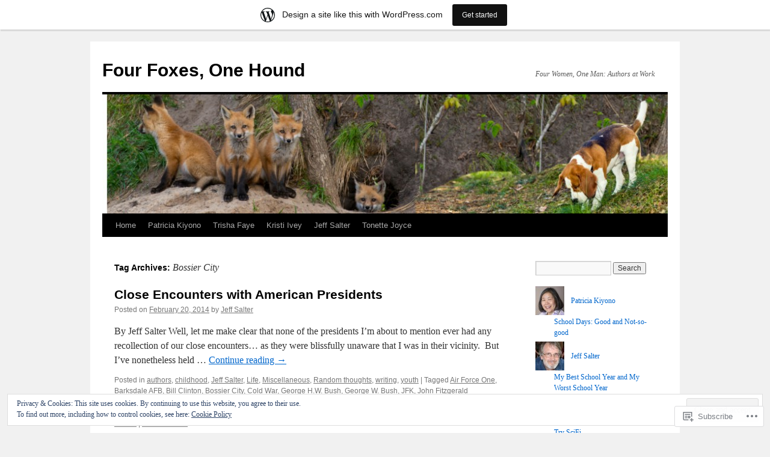

--- FILE ---
content_type: text/html; charset=UTF-8
request_url: https://fourfoxesonehound.wordpress.com/tag/bossier-city/
body_size: 28397
content:
<!DOCTYPE html>
<html lang="en">
<head>
<meta charset="UTF-8" />
<title>
Bossier City | Four Foxes, One Hound</title>
<link rel="profile" href="https://gmpg.org/xfn/11" />
<link rel="stylesheet" type="text/css" media="all" href="https://s0.wp.com/wp-content/themes/pub/twentyten/style.css?m=1659017451i&amp;ver=20190507" />
<link rel="pingback" href="https://fourfoxesonehound.wordpress.com/xmlrpc.php">
<meta name='robots' content='max-image-preview:large' />
<link rel='dns-prefetch' href='//s0.wp.com' />
<link rel='dns-prefetch' href='//af.pubmine.com' />
<link rel="alternate" type="application/rss+xml" title="Four Foxes, One Hound &raquo; Feed" href="https://fourfoxesonehound.wordpress.com/feed/" />
<link rel="alternate" type="application/rss+xml" title="Four Foxes, One Hound &raquo; Comments Feed" href="https://fourfoxesonehound.wordpress.com/comments/feed/" />
<link rel="alternate" type="application/rss+xml" title="Four Foxes, One Hound &raquo; Bossier City Tag Feed" href="https://fourfoxesonehound.wordpress.com/tag/bossier-city/feed/" />
	<script type="text/javascript">
		/* <![CDATA[ */
		function addLoadEvent(func) {
			var oldonload = window.onload;
			if (typeof window.onload != 'function') {
				window.onload = func;
			} else {
				window.onload = function () {
					oldonload();
					func();
				}
			}
		}
		/* ]]> */
	</script>
	<link crossorigin='anonymous' rel='stylesheet' id='all-css-0-1' href='/_static/??-eJxtjEsOwjAMRC9EMBUoiAXiLG6wojTOR7WjiNuTdoGEYDkz7w30alzJSlkhNVO5+ZAFenh6UgFqYy0xkGHsoJQqo5KA6Ivp6EQO8P+AQxzYQlrRRbOnH3zm4j9CwjWShuzNjCsM9LvZ5Ee6T1c72cvpZs/LG8VZRLg=&cssminify=yes' type='text/css' media='all' />
<style id='wp-emoji-styles-inline-css'>

	img.wp-smiley, img.emoji {
		display: inline !important;
		border: none !important;
		box-shadow: none !important;
		height: 1em !important;
		width: 1em !important;
		margin: 0 0.07em !important;
		vertical-align: -0.1em !important;
		background: none !important;
		padding: 0 !important;
	}
/*# sourceURL=wp-emoji-styles-inline-css */
</style>
<link crossorigin='anonymous' rel='stylesheet' id='all-css-2-1' href='/wp-content/plugins/gutenberg-core/v22.2.0/build/styles/block-library/style.css?m=1764855221i&cssminify=yes' type='text/css' media='all' />
<style id='wp-block-library-inline-css'>
.has-text-align-justify {
	text-align:justify;
}
.has-text-align-justify{text-align:justify;}

/*# sourceURL=wp-block-library-inline-css */
</style><style id='wp-block-gallery-inline-css'>
.blocks-gallery-grid:not(.has-nested-images),.wp-block-gallery:not(.has-nested-images){display:flex;flex-wrap:wrap;list-style-type:none;margin:0;padding:0}.blocks-gallery-grid:not(.has-nested-images) .blocks-gallery-image,.blocks-gallery-grid:not(.has-nested-images) .blocks-gallery-item,.wp-block-gallery:not(.has-nested-images) .blocks-gallery-image,.wp-block-gallery:not(.has-nested-images) .blocks-gallery-item{display:flex;flex-direction:column;flex-grow:1;justify-content:center;margin:0 1em 1em 0;position:relative;width:calc(50% - 1em)}.blocks-gallery-grid:not(.has-nested-images) .blocks-gallery-image:nth-of-type(2n),.blocks-gallery-grid:not(.has-nested-images) .blocks-gallery-item:nth-of-type(2n),.wp-block-gallery:not(.has-nested-images) .blocks-gallery-image:nth-of-type(2n),.wp-block-gallery:not(.has-nested-images) .blocks-gallery-item:nth-of-type(2n){margin-right:0}.blocks-gallery-grid:not(.has-nested-images) .blocks-gallery-image figure,.blocks-gallery-grid:not(.has-nested-images) .blocks-gallery-item figure,.wp-block-gallery:not(.has-nested-images) .blocks-gallery-image figure,.wp-block-gallery:not(.has-nested-images) .blocks-gallery-item figure{align-items:flex-end;display:flex;height:100%;justify-content:flex-start;margin:0}.blocks-gallery-grid:not(.has-nested-images) .blocks-gallery-image img,.blocks-gallery-grid:not(.has-nested-images) .blocks-gallery-item img,.wp-block-gallery:not(.has-nested-images) .blocks-gallery-image img,.wp-block-gallery:not(.has-nested-images) .blocks-gallery-item img{display:block;height:auto;max-width:100%;width:auto}.blocks-gallery-grid:not(.has-nested-images) .blocks-gallery-image figcaption,.blocks-gallery-grid:not(.has-nested-images) .blocks-gallery-item figcaption,.wp-block-gallery:not(.has-nested-images) .blocks-gallery-image figcaption,.wp-block-gallery:not(.has-nested-images) .blocks-gallery-item figcaption{background:linear-gradient(0deg,#000000b3,#0000004d 70%,#0000);bottom:0;box-sizing:border-box;color:#fff;font-size:.8em;margin:0;max-height:100%;overflow:auto;padding:3em .77em .7em;position:absolute;text-align:center;width:100%;z-index:2}.blocks-gallery-grid:not(.has-nested-images) .blocks-gallery-image figcaption img,.blocks-gallery-grid:not(.has-nested-images) .blocks-gallery-item figcaption img,.wp-block-gallery:not(.has-nested-images) .blocks-gallery-image figcaption img,.wp-block-gallery:not(.has-nested-images) .blocks-gallery-item figcaption img{display:inline}.blocks-gallery-grid:not(.has-nested-images) figcaption,.wp-block-gallery:not(.has-nested-images) figcaption{flex-grow:1}.blocks-gallery-grid:not(.has-nested-images).is-cropped .blocks-gallery-image a,.blocks-gallery-grid:not(.has-nested-images).is-cropped .blocks-gallery-image img,.blocks-gallery-grid:not(.has-nested-images).is-cropped .blocks-gallery-item a,.blocks-gallery-grid:not(.has-nested-images).is-cropped .blocks-gallery-item img,.wp-block-gallery:not(.has-nested-images).is-cropped .blocks-gallery-image a,.wp-block-gallery:not(.has-nested-images).is-cropped .blocks-gallery-image img,.wp-block-gallery:not(.has-nested-images).is-cropped .blocks-gallery-item a,.wp-block-gallery:not(.has-nested-images).is-cropped .blocks-gallery-item img{flex:1;height:100%;object-fit:cover;width:100%}.blocks-gallery-grid:not(.has-nested-images).columns-1 .blocks-gallery-image,.blocks-gallery-grid:not(.has-nested-images).columns-1 .blocks-gallery-item,.wp-block-gallery:not(.has-nested-images).columns-1 .blocks-gallery-image,.wp-block-gallery:not(.has-nested-images).columns-1 .blocks-gallery-item{margin-right:0;width:100%}@media (min-width:600px){.blocks-gallery-grid:not(.has-nested-images).columns-3 .blocks-gallery-image,.blocks-gallery-grid:not(.has-nested-images).columns-3 .blocks-gallery-item,.wp-block-gallery:not(.has-nested-images).columns-3 .blocks-gallery-image,.wp-block-gallery:not(.has-nested-images).columns-3 .blocks-gallery-item{margin-right:1em;width:calc(33.33333% - .66667em)}.blocks-gallery-grid:not(.has-nested-images).columns-4 .blocks-gallery-image,.blocks-gallery-grid:not(.has-nested-images).columns-4 .blocks-gallery-item,.wp-block-gallery:not(.has-nested-images).columns-4 .blocks-gallery-image,.wp-block-gallery:not(.has-nested-images).columns-4 .blocks-gallery-item{margin-right:1em;width:calc(25% - .75em)}.blocks-gallery-grid:not(.has-nested-images).columns-5 .blocks-gallery-image,.blocks-gallery-grid:not(.has-nested-images).columns-5 .blocks-gallery-item,.wp-block-gallery:not(.has-nested-images).columns-5 .blocks-gallery-image,.wp-block-gallery:not(.has-nested-images).columns-5 .blocks-gallery-item{margin-right:1em;width:calc(20% - .8em)}.blocks-gallery-grid:not(.has-nested-images).columns-6 .blocks-gallery-image,.blocks-gallery-grid:not(.has-nested-images).columns-6 .blocks-gallery-item,.wp-block-gallery:not(.has-nested-images).columns-6 .blocks-gallery-image,.wp-block-gallery:not(.has-nested-images).columns-6 .blocks-gallery-item{margin-right:1em;width:calc(16.66667% - .83333em)}.blocks-gallery-grid:not(.has-nested-images).columns-7 .blocks-gallery-image,.blocks-gallery-grid:not(.has-nested-images).columns-7 .blocks-gallery-item,.wp-block-gallery:not(.has-nested-images).columns-7 .blocks-gallery-image,.wp-block-gallery:not(.has-nested-images).columns-7 .blocks-gallery-item{margin-right:1em;width:calc(14.28571% - .85714em)}.blocks-gallery-grid:not(.has-nested-images).columns-8 .blocks-gallery-image,.blocks-gallery-grid:not(.has-nested-images).columns-8 .blocks-gallery-item,.wp-block-gallery:not(.has-nested-images).columns-8 .blocks-gallery-image,.wp-block-gallery:not(.has-nested-images).columns-8 .blocks-gallery-item{margin-right:1em;width:calc(12.5% - .875em)}.blocks-gallery-grid:not(.has-nested-images).columns-1 .blocks-gallery-image:nth-of-type(1n),.blocks-gallery-grid:not(.has-nested-images).columns-1 .blocks-gallery-item:nth-of-type(1n),.blocks-gallery-grid:not(.has-nested-images).columns-2 .blocks-gallery-image:nth-of-type(2n),.blocks-gallery-grid:not(.has-nested-images).columns-2 .blocks-gallery-item:nth-of-type(2n),.blocks-gallery-grid:not(.has-nested-images).columns-3 .blocks-gallery-image:nth-of-type(3n),.blocks-gallery-grid:not(.has-nested-images).columns-3 .blocks-gallery-item:nth-of-type(3n),.blocks-gallery-grid:not(.has-nested-images).columns-4 .blocks-gallery-image:nth-of-type(4n),.blocks-gallery-grid:not(.has-nested-images).columns-4 .blocks-gallery-item:nth-of-type(4n),.blocks-gallery-grid:not(.has-nested-images).columns-5 .blocks-gallery-image:nth-of-type(5n),.blocks-gallery-grid:not(.has-nested-images).columns-5 .blocks-gallery-item:nth-of-type(5n),.blocks-gallery-grid:not(.has-nested-images).columns-6 .blocks-gallery-image:nth-of-type(6n),.blocks-gallery-grid:not(.has-nested-images).columns-6 .blocks-gallery-item:nth-of-type(6n),.blocks-gallery-grid:not(.has-nested-images).columns-7 .blocks-gallery-image:nth-of-type(7n),.blocks-gallery-grid:not(.has-nested-images).columns-7 .blocks-gallery-item:nth-of-type(7n),.blocks-gallery-grid:not(.has-nested-images).columns-8 .blocks-gallery-image:nth-of-type(8n),.blocks-gallery-grid:not(.has-nested-images).columns-8 .blocks-gallery-item:nth-of-type(8n),.wp-block-gallery:not(.has-nested-images).columns-1 .blocks-gallery-image:nth-of-type(1n),.wp-block-gallery:not(.has-nested-images).columns-1 .blocks-gallery-item:nth-of-type(1n),.wp-block-gallery:not(.has-nested-images).columns-2 .blocks-gallery-image:nth-of-type(2n),.wp-block-gallery:not(.has-nested-images).columns-2 .blocks-gallery-item:nth-of-type(2n),.wp-block-gallery:not(.has-nested-images).columns-3 .blocks-gallery-image:nth-of-type(3n),.wp-block-gallery:not(.has-nested-images).columns-3 .blocks-gallery-item:nth-of-type(3n),.wp-block-gallery:not(.has-nested-images).columns-4 .blocks-gallery-image:nth-of-type(4n),.wp-block-gallery:not(.has-nested-images).columns-4 .blocks-gallery-item:nth-of-type(4n),.wp-block-gallery:not(.has-nested-images).columns-5 .blocks-gallery-image:nth-of-type(5n),.wp-block-gallery:not(.has-nested-images).columns-5 .blocks-gallery-item:nth-of-type(5n),.wp-block-gallery:not(.has-nested-images).columns-6 .blocks-gallery-image:nth-of-type(6n),.wp-block-gallery:not(.has-nested-images).columns-6 .blocks-gallery-item:nth-of-type(6n),.wp-block-gallery:not(.has-nested-images).columns-7 .blocks-gallery-image:nth-of-type(7n),.wp-block-gallery:not(.has-nested-images).columns-7 .blocks-gallery-item:nth-of-type(7n),.wp-block-gallery:not(.has-nested-images).columns-8 .blocks-gallery-image:nth-of-type(8n),.wp-block-gallery:not(.has-nested-images).columns-8 .blocks-gallery-item:nth-of-type(8n){margin-right:0}}.blocks-gallery-grid:not(.has-nested-images) .blocks-gallery-image:last-child,.blocks-gallery-grid:not(.has-nested-images) .blocks-gallery-item:last-child,.wp-block-gallery:not(.has-nested-images) .blocks-gallery-image:last-child,.wp-block-gallery:not(.has-nested-images) .blocks-gallery-item:last-child{margin-right:0}.blocks-gallery-grid:not(.has-nested-images).alignleft,.blocks-gallery-grid:not(.has-nested-images).alignright,.wp-block-gallery:not(.has-nested-images).alignleft,.wp-block-gallery:not(.has-nested-images).alignright{max-width:420px;width:100%}.blocks-gallery-grid:not(.has-nested-images).aligncenter .blocks-gallery-item figure,.wp-block-gallery:not(.has-nested-images).aligncenter .blocks-gallery-item figure{justify-content:center}.wp-block-gallery:not(.is-cropped) .blocks-gallery-item{align-self:flex-start}figure.wp-block-gallery.has-nested-images{align-items:normal}.wp-block-gallery.has-nested-images figure.wp-block-image:not(#individual-image){margin:0;width:calc(50% - var(--wp--style--unstable-gallery-gap, 16px)/2)}.wp-block-gallery.has-nested-images figure.wp-block-image{box-sizing:border-box;display:flex;flex-direction:column;flex-grow:1;justify-content:center;max-width:100%;position:relative}.wp-block-gallery.has-nested-images figure.wp-block-image>a,.wp-block-gallery.has-nested-images figure.wp-block-image>div{flex-direction:column;flex-grow:1;margin:0}.wp-block-gallery.has-nested-images figure.wp-block-image img{display:block;height:auto;max-width:100%!important;width:auto}.wp-block-gallery.has-nested-images figure.wp-block-image figcaption,.wp-block-gallery.has-nested-images figure.wp-block-image:has(figcaption):before{bottom:0;left:0;max-height:100%;position:absolute;right:0}.wp-block-gallery.has-nested-images figure.wp-block-image:has(figcaption):before{backdrop-filter:blur(3px);content:"";height:100%;-webkit-mask-image:linear-gradient(0deg,#000 20%,#0000);mask-image:linear-gradient(0deg,#000 20%,#0000);max-height:40%;pointer-events:none}.wp-block-gallery.has-nested-images figure.wp-block-image figcaption{box-sizing:border-box;color:#fff;font-size:13px;margin:0;overflow:auto;padding:1em;text-align:center;text-shadow:0 0 1.5px #000}.wp-block-gallery.has-nested-images figure.wp-block-image figcaption::-webkit-scrollbar{height:12px;width:12px}.wp-block-gallery.has-nested-images figure.wp-block-image figcaption::-webkit-scrollbar-track{background-color:initial}.wp-block-gallery.has-nested-images figure.wp-block-image figcaption::-webkit-scrollbar-thumb{background-clip:padding-box;background-color:initial;border:3px solid #0000;border-radius:8px}.wp-block-gallery.has-nested-images figure.wp-block-image figcaption:focus-within::-webkit-scrollbar-thumb,.wp-block-gallery.has-nested-images figure.wp-block-image figcaption:focus::-webkit-scrollbar-thumb,.wp-block-gallery.has-nested-images figure.wp-block-image figcaption:hover::-webkit-scrollbar-thumb{background-color:#fffc}.wp-block-gallery.has-nested-images figure.wp-block-image figcaption{scrollbar-color:#0000 #0000;scrollbar-gutter:stable both-edges;scrollbar-width:thin}.wp-block-gallery.has-nested-images figure.wp-block-image figcaption:focus,.wp-block-gallery.has-nested-images figure.wp-block-image figcaption:focus-within,.wp-block-gallery.has-nested-images figure.wp-block-image figcaption:hover{scrollbar-color:#fffc #0000}.wp-block-gallery.has-nested-images figure.wp-block-image figcaption{will-change:transform}@media (hover:none){.wp-block-gallery.has-nested-images figure.wp-block-image figcaption{scrollbar-color:#fffc #0000}}.wp-block-gallery.has-nested-images figure.wp-block-image figcaption{background:linear-gradient(0deg,#0006,#0000)}.wp-block-gallery.has-nested-images figure.wp-block-image figcaption img{display:inline}.wp-block-gallery.has-nested-images figure.wp-block-image figcaption a{color:inherit}.wp-block-gallery.has-nested-images figure.wp-block-image.has-custom-border img{box-sizing:border-box}.wp-block-gallery.has-nested-images figure.wp-block-image.has-custom-border>a,.wp-block-gallery.has-nested-images figure.wp-block-image.has-custom-border>div,.wp-block-gallery.has-nested-images figure.wp-block-image.is-style-rounded>a,.wp-block-gallery.has-nested-images figure.wp-block-image.is-style-rounded>div{flex:1 1 auto}.wp-block-gallery.has-nested-images figure.wp-block-image.has-custom-border figcaption,.wp-block-gallery.has-nested-images figure.wp-block-image.is-style-rounded figcaption{background:none;color:inherit;flex:initial;margin:0;padding:10px 10px 9px;position:relative;text-shadow:none}.wp-block-gallery.has-nested-images figure.wp-block-image.has-custom-border:before,.wp-block-gallery.has-nested-images figure.wp-block-image.is-style-rounded:before{content:none}.wp-block-gallery.has-nested-images figcaption{flex-basis:100%;flex-grow:1;text-align:center}.wp-block-gallery.has-nested-images:not(.is-cropped) figure.wp-block-image:not(#individual-image){margin-bottom:auto;margin-top:0}.wp-block-gallery.has-nested-images.is-cropped figure.wp-block-image:not(#individual-image){align-self:inherit}.wp-block-gallery.has-nested-images.is-cropped figure.wp-block-image:not(#individual-image)>a,.wp-block-gallery.has-nested-images.is-cropped figure.wp-block-image:not(#individual-image)>div:not(.components-drop-zone){display:flex}.wp-block-gallery.has-nested-images.is-cropped figure.wp-block-image:not(#individual-image) a,.wp-block-gallery.has-nested-images.is-cropped figure.wp-block-image:not(#individual-image) img{flex:1 0 0%;height:100%;object-fit:cover;width:100%}.wp-block-gallery.has-nested-images.columns-1 figure.wp-block-image:not(#individual-image){width:100%}@media (min-width:600px){.wp-block-gallery.has-nested-images.columns-3 figure.wp-block-image:not(#individual-image){width:calc(33.33333% - var(--wp--style--unstable-gallery-gap, 16px)*.66667)}.wp-block-gallery.has-nested-images.columns-4 figure.wp-block-image:not(#individual-image){width:calc(25% - var(--wp--style--unstable-gallery-gap, 16px)*.75)}.wp-block-gallery.has-nested-images.columns-5 figure.wp-block-image:not(#individual-image){width:calc(20% - var(--wp--style--unstable-gallery-gap, 16px)*.8)}.wp-block-gallery.has-nested-images.columns-6 figure.wp-block-image:not(#individual-image){width:calc(16.66667% - var(--wp--style--unstable-gallery-gap, 16px)*.83333)}.wp-block-gallery.has-nested-images.columns-7 figure.wp-block-image:not(#individual-image){width:calc(14.28571% - var(--wp--style--unstable-gallery-gap, 16px)*.85714)}.wp-block-gallery.has-nested-images.columns-8 figure.wp-block-image:not(#individual-image){width:calc(12.5% - var(--wp--style--unstable-gallery-gap, 16px)*.875)}.wp-block-gallery.has-nested-images.columns-default figure.wp-block-image:not(#individual-image){width:calc(33.33% - var(--wp--style--unstable-gallery-gap, 16px)*.66667)}.wp-block-gallery.has-nested-images.columns-default figure.wp-block-image:not(#individual-image):first-child:nth-last-child(2),.wp-block-gallery.has-nested-images.columns-default figure.wp-block-image:not(#individual-image):first-child:nth-last-child(2)~figure.wp-block-image:not(#individual-image){width:calc(50% - var(--wp--style--unstable-gallery-gap, 16px)*.5)}.wp-block-gallery.has-nested-images.columns-default figure.wp-block-image:not(#individual-image):first-child:last-child{width:100%}}.wp-block-gallery.has-nested-images.alignleft,.wp-block-gallery.has-nested-images.alignright{max-width:420px;width:100%}.wp-block-gallery.has-nested-images.aligncenter{justify-content:center}
/*# sourceURL=/wp-content/plugins/gutenberg-core/v22.2.0/build/styles/block-library/gallery/style.css */
</style>
<style id='wp-block-gallery-theme-inline-css'>
.blocks-gallery-caption{color:#555;font-size:13px;text-align:center}.is-dark-theme .blocks-gallery-caption{color:#ffffffa6}
/*# sourceURL=/wp-content/plugins/gutenberg-core/v22.2.0/build/styles/block-library/gallery/theme.css */
</style>
<style id='global-styles-inline-css'>
:root{--wp--preset--aspect-ratio--square: 1;--wp--preset--aspect-ratio--4-3: 4/3;--wp--preset--aspect-ratio--3-4: 3/4;--wp--preset--aspect-ratio--3-2: 3/2;--wp--preset--aspect-ratio--2-3: 2/3;--wp--preset--aspect-ratio--16-9: 16/9;--wp--preset--aspect-ratio--9-16: 9/16;--wp--preset--color--black: #000;--wp--preset--color--cyan-bluish-gray: #abb8c3;--wp--preset--color--white: #fff;--wp--preset--color--pale-pink: #f78da7;--wp--preset--color--vivid-red: #cf2e2e;--wp--preset--color--luminous-vivid-orange: #ff6900;--wp--preset--color--luminous-vivid-amber: #fcb900;--wp--preset--color--light-green-cyan: #7bdcb5;--wp--preset--color--vivid-green-cyan: #00d084;--wp--preset--color--pale-cyan-blue: #8ed1fc;--wp--preset--color--vivid-cyan-blue: #0693e3;--wp--preset--color--vivid-purple: #9b51e0;--wp--preset--color--blue: #0066cc;--wp--preset--color--medium-gray: #666;--wp--preset--color--light-gray: #f1f1f1;--wp--preset--gradient--vivid-cyan-blue-to-vivid-purple: linear-gradient(135deg,rgb(6,147,227) 0%,rgb(155,81,224) 100%);--wp--preset--gradient--light-green-cyan-to-vivid-green-cyan: linear-gradient(135deg,rgb(122,220,180) 0%,rgb(0,208,130) 100%);--wp--preset--gradient--luminous-vivid-amber-to-luminous-vivid-orange: linear-gradient(135deg,rgb(252,185,0) 0%,rgb(255,105,0) 100%);--wp--preset--gradient--luminous-vivid-orange-to-vivid-red: linear-gradient(135deg,rgb(255,105,0) 0%,rgb(207,46,46) 100%);--wp--preset--gradient--very-light-gray-to-cyan-bluish-gray: linear-gradient(135deg,rgb(238,238,238) 0%,rgb(169,184,195) 100%);--wp--preset--gradient--cool-to-warm-spectrum: linear-gradient(135deg,rgb(74,234,220) 0%,rgb(151,120,209) 20%,rgb(207,42,186) 40%,rgb(238,44,130) 60%,rgb(251,105,98) 80%,rgb(254,248,76) 100%);--wp--preset--gradient--blush-light-purple: linear-gradient(135deg,rgb(255,206,236) 0%,rgb(152,150,240) 100%);--wp--preset--gradient--blush-bordeaux: linear-gradient(135deg,rgb(254,205,165) 0%,rgb(254,45,45) 50%,rgb(107,0,62) 100%);--wp--preset--gradient--luminous-dusk: linear-gradient(135deg,rgb(255,203,112) 0%,rgb(199,81,192) 50%,rgb(65,88,208) 100%);--wp--preset--gradient--pale-ocean: linear-gradient(135deg,rgb(255,245,203) 0%,rgb(182,227,212) 50%,rgb(51,167,181) 100%);--wp--preset--gradient--electric-grass: linear-gradient(135deg,rgb(202,248,128) 0%,rgb(113,206,126) 100%);--wp--preset--gradient--midnight: linear-gradient(135deg,rgb(2,3,129) 0%,rgb(40,116,252) 100%);--wp--preset--font-size--small: 13px;--wp--preset--font-size--medium: 20px;--wp--preset--font-size--large: 36px;--wp--preset--font-size--x-large: 42px;--wp--preset--font-family--albert-sans: 'Albert Sans', sans-serif;--wp--preset--font-family--alegreya: Alegreya, serif;--wp--preset--font-family--arvo: Arvo, serif;--wp--preset--font-family--bodoni-moda: 'Bodoni Moda', serif;--wp--preset--font-family--bricolage-grotesque: 'Bricolage Grotesque', sans-serif;--wp--preset--font-family--cabin: Cabin, sans-serif;--wp--preset--font-family--chivo: Chivo, sans-serif;--wp--preset--font-family--commissioner: Commissioner, sans-serif;--wp--preset--font-family--cormorant: Cormorant, serif;--wp--preset--font-family--courier-prime: 'Courier Prime', monospace;--wp--preset--font-family--crimson-pro: 'Crimson Pro', serif;--wp--preset--font-family--dm-mono: 'DM Mono', monospace;--wp--preset--font-family--dm-sans: 'DM Sans', sans-serif;--wp--preset--font-family--dm-serif-display: 'DM Serif Display', serif;--wp--preset--font-family--domine: Domine, serif;--wp--preset--font-family--eb-garamond: 'EB Garamond', serif;--wp--preset--font-family--epilogue: Epilogue, sans-serif;--wp--preset--font-family--fahkwang: Fahkwang, sans-serif;--wp--preset--font-family--figtree: Figtree, sans-serif;--wp--preset--font-family--fira-sans: 'Fira Sans', sans-serif;--wp--preset--font-family--fjalla-one: 'Fjalla One', sans-serif;--wp--preset--font-family--fraunces: Fraunces, serif;--wp--preset--font-family--gabarito: Gabarito, system-ui;--wp--preset--font-family--ibm-plex-mono: 'IBM Plex Mono', monospace;--wp--preset--font-family--ibm-plex-sans: 'IBM Plex Sans', sans-serif;--wp--preset--font-family--ibarra-real-nova: 'Ibarra Real Nova', serif;--wp--preset--font-family--instrument-serif: 'Instrument Serif', serif;--wp--preset--font-family--inter: Inter, sans-serif;--wp--preset--font-family--josefin-sans: 'Josefin Sans', sans-serif;--wp--preset--font-family--jost: Jost, sans-serif;--wp--preset--font-family--libre-baskerville: 'Libre Baskerville', serif;--wp--preset--font-family--libre-franklin: 'Libre Franklin', sans-serif;--wp--preset--font-family--literata: Literata, serif;--wp--preset--font-family--lora: Lora, serif;--wp--preset--font-family--merriweather: Merriweather, serif;--wp--preset--font-family--montserrat: Montserrat, sans-serif;--wp--preset--font-family--newsreader: Newsreader, serif;--wp--preset--font-family--noto-sans-mono: 'Noto Sans Mono', sans-serif;--wp--preset--font-family--nunito: Nunito, sans-serif;--wp--preset--font-family--open-sans: 'Open Sans', sans-serif;--wp--preset--font-family--overpass: Overpass, sans-serif;--wp--preset--font-family--pt-serif: 'PT Serif', serif;--wp--preset--font-family--petrona: Petrona, serif;--wp--preset--font-family--piazzolla: Piazzolla, serif;--wp--preset--font-family--playfair-display: 'Playfair Display', serif;--wp--preset--font-family--plus-jakarta-sans: 'Plus Jakarta Sans', sans-serif;--wp--preset--font-family--poppins: Poppins, sans-serif;--wp--preset--font-family--raleway: Raleway, sans-serif;--wp--preset--font-family--roboto: Roboto, sans-serif;--wp--preset--font-family--roboto-slab: 'Roboto Slab', serif;--wp--preset--font-family--rubik: Rubik, sans-serif;--wp--preset--font-family--rufina: Rufina, serif;--wp--preset--font-family--sora: Sora, sans-serif;--wp--preset--font-family--source-sans-3: 'Source Sans 3', sans-serif;--wp--preset--font-family--source-serif-4: 'Source Serif 4', serif;--wp--preset--font-family--space-mono: 'Space Mono', monospace;--wp--preset--font-family--syne: Syne, sans-serif;--wp--preset--font-family--texturina: Texturina, serif;--wp--preset--font-family--urbanist: Urbanist, sans-serif;--wp--preset--font-family--work-sans: 'Work Sans', sans-serif;--wp--preset--spacing--20: 0.44rem;--wp--preset--spacing--30: 0.67rem;--wp--preset--spacing--40: 1rem;--wp--preset--spacing--50: 1.5rem;--wp--preset--spacing--60: 2.25rem;--wp--preset--spacing--70: 3.38rem;--wp--preset--spacing--80: 5.06rem;--wp--preset--shadow--natural: 6px 6px 9px rgba(0, 0, 0, 0.2);--wp--preset--shadow--deep: 12px 12px 50px rgba(0, 0, 0, 0.4);--wp--preset--shadow--sharp: 6px 6px 0px rgba(0, 0, 0, 0.2);--wp--preset--shadow--outlined: 6px 6px 0px -3px rgb(255, 255, 255), 6px 6px rgb(0, 0, 0);--wp--preset--shadow--crisp: 6px 6px 0px rgb(0, 0, 0);}:where(.is-layout-flex){gap: 0.5em;}:where(.is-layout-grid){gap: 0.5em;}body .is-layout-flex{display: flex;}.is-layout-flex{flex-wrap: wrap;align-items: center;}.is-layout-flex > :is(*, div){margin: 0;}body .is-layout-grid{display: grid;}.is-layout-grid > :is(*, div){margin: 0;}:where(.wp-block-columns.is-layout-flex){gap: 2em;}:where(.wp-block-columns.is-layout-grid){gap: 2em;}:where(.wp-block-post-template.is-layout-flex){gap: 1.25em;}:where(.wp-block-post-template.is-layout-grid){gap: 1.25em;}.has-black-color{color: var(--wp--preset--color--black) !important;}.has-cyan-bluish-gray-color{color: var(--wp--preset--color--cyan-bluish-gray) !important;}.has-white-color{color: var(--wp--preset--color--white) !important;}.has-pale-pink-color{color: var(--wp--preset--color--pale-pink) !important;}.has-vivid-red-color{color: var(--wp--preset--color--vivid-red) !important;}.has-luminous-vivid-orange-color{color: var(--wp--preset--color--luminous-vivid-orange) !important;}.has-luminous-vivid-amber-color{color: var(--wp--preset--color--luminous-vivid-amber) !important;}.has-light-green-cyan-color{color: var(--wp--preset--color--light-green-cyan) !important;}.has-vivid-green-cyan-color{color: var(--wp--preset--color--vivid-green-cyan) !important;}.has-pale-cyan-blue-color{color: var(--wp--preset--color--pale-cyan-blue) !important;}.has-vivid-cyan-blue-color{color: var(--wp--preset--color--vivid-cyan-blue) !important;}.has-vivid-purple-color{color: var(--wp--preset--color--vivid-purple) !important;}.has-black-background-color{background-color: var(--wp--preset--color--black) !important;}.has-cyan-bluish-gray-background-color{background-color: var(--wp--preset--color--cyan-bluish-gray) !important;}.has-white-background-color{background-color: var(--wp--preset--color--white) !important;}.has-pale-pink-background-color{background-color: var(--wp--preset--color--pale-pink) !important;}.has-vivid-red-background-color{background-color: var(--wp--preset--color--vivid-red) !important;}.has-luminous-vivid-orange-background-color{background-color: var(--wp--preset--color--luminous-vivid-orange) !important;}.has-luminous-vivid-amber-background-color{background-color: var(--wp--preset--color--luminous-vivid-amber) !important;}.has-light-green-cyan-background-color{background-color: var(--wp--preset--color--light-green-cyan) !important;}.has-vivid-green-cyan-background-color{background-color: var(--wp--preset--color--vivid-green-cyan) !important;}.has-pale-cyan-blue-background-color{background-color: var(--wp--preset--color--pale-cyan-blue) !important;}.has-vivid-cyan-blue-background-color{background-color: var(--wp--preset--color--vivid-cyan-blue) !important;}.has-vivid-purple-background-color{background-color: var(--wp--preset--color--vivid-purple) !important;}.has-black-border-color{border-color: var(--wp--preset--color--black) !important;}.has-cyan-bluish-gray-border-color{border-color: var(--wp--preset--color--cyan-bluish-gray) !important;}.has-white-border-color{border-color: var(--wp--preset--color--white) !important;}.has-pale-pink-border-color{border-color: var(--wp--preset--color--pale-pink) !important;}.has-vivid-red-border-color{border-color: var(--wp--preset--color--vivid-red) !important;}.has-luminous-vivid-orange-border-color{border-color: var(--wp--preset--color--luminous-vivid-orange) !important;}.has-luminous-vivid-amber-border-color{border-color: var(--wp--preset--color--luminous-vivid-amber) !important;}.has-light-green-cyan-border-color{border-color: var(--wp--preset--color--light-green-cyan) !important;}.has-vivid-green-cyan-border-color{border-color: var(--wp--preset--color--vivid-green-cyan) !important;}.has-pale-cyan-blue-border-color{border-color: var(--wp--preset--color--pale-cyan-blue) !important;}.has-vivid-cyan-blue-border-color{border-color: var(--wp--preset--color--vivid-cyan-blue) !important;}.has-vivid-purple-border-color{border-color: var(--wp--preset--color--vivid-purple) !important;}.has-vivid-cyan-blue-to-vivid-purple-gradient-background{background: var(--wp--preset--gradient--vivid-cyan-blue-to-vivid-purple) !important;}.has-light-green-cyan-to-vivid-green-cyan-gradient-background{background: var(--wp--preset--gradient--light-green-cyan-to-vivid-green-cyan) !important;}.has-luminous-vivid-amber-to-luminous-vivid-orange-gradient-background{background: var(--wp--preset--gradient--luminous-vivid-amber-to-luminous-vivid-orange) !important;}.has-luminous-vivid-orange-to-vivid-red-gradient-background{background: var(--wp--preset--gradient--luminous-vivid-orange-to-vivid-red) !important;}.has-very-light-gray-to-cyan-bluish-gray-gradient-background{background: var(--wp--preset--gradient--very-light-gray-to-cyan-bluish-gray) !important;}.has-cool-to-warm-spectrum-gradient-background{background: var(--wp--preset--gradient--cool-to-warm-spectrum) !important;}.has-blush-light-purple-gradient-background{background: var(--wp--preset--gradient--blush-light-purple) !important;}.has-blush-bordeaux-gradient-background{background: var(--wp--preset--gradient--blush-bordeaux) !important;}.has-luminous-dusk-gradient-background{background: var(--wp--preset--gradient--luminous-dusk) !important;}.has-pale-ocean-gradient-background{background: var(--wp--preset--gradient--pale-ocean) !important;}.has-electric-grass-gradient-background{background: var(--wp--preset--gradient--electric-grass) !important;}.has-midnight-gradient-background{background: var(--wp--preset--gradient--midnight) !important;}.has-small-font-size{font-size: var(--wp--preset--font-size--small) !important;}.has-medium-font-size{font-size: var(--wp--preset--font-size--medium) !important;}.has-large-font-size{font-size: var(--wp--preset--font-size--large) !important;}.has-x-large-font-size{font-size: var(--wp--preset--font-size--x-large) !important;}.has-albert-sans-font-family{font-family: var(--wp--preset--font-family--albert-sans) !important;}.has-alegreya-font-family{font-family: var(--wp--preset--font-family--alegreya) !important;}.has-arvo-font-family{font-family: var(--wp--preset--font-family--arvo) !important;}.has-bodoni-moda-font-family{font-family: var(--wp--preset--font-family--bodoni-moda) !important;}.has-bricolage-grotesque-font-family{font-family: var(--wp--preset--font-family--bricolage-grotesque) !important;}.has-cabin-font-family{font-family: var(--wp--preset--font-family--cabin) !important;}.has-chivo-font-family{font-family: var(--wp--preset--font-family--chivo) !important;}.has-commissioner-font-family{font-family: var(--wp--preset--font-family--commissioner) !important;}.has-cormorant-font-family{font-family: var(--wp--preset--font-family--cormorant) !important;}.has-courier-prime-font-family{font-family: var(--wp--preset--font-family--courier-prime) !important;}.has-crimson-pro-font-family{font-family: var(--wp--preset--font-family--crimson-pro) !important;}.has-dm-mono-font-family{font-family: var(--wp--preset--font-family--dm-mono) !important;}.has-dm-sans-font-family{font-family: var(--wp--preset--font-family--dm-sans) !important;}.has-dm-serif-display-font-family{font-family: var(--wp--preset--font-family--dm-serif-display) !important;}.has-domine-font-family{font-family: var(--wp--preset--font-family--domine) !important;}.has-eb-garamond-font-family{font-family: var(--wp--preset--font-family--eb-garamond) !important;}.has-epilogue-font-family{font-family: var(--wp--preset--font-family--epilogue) !important;}.has-fahkwang-font-family{font-family: var(--wp--preset--font-family--fahkwang) !important;}.has-figtree-font-family{font-family: var(--wp--preset--font-family--figtree) !important;}.has-fira-sans-font-family{font-family: var(--wp--preset--font-family--fira-sans) !important;}.has-fjalla-one-font-family{font-family: var(--wp--preset--font-family--fjalla-one) !important;}.has-fraunces-font-family{font-family: var(--wp--preset--font-family--fraunces) !important;}.has-gabarito-font-family{font-family: var(--wp--preset--font-family--gabarito) !important;}.has-ibm-plex-mono-font-family{font-family: var(--wp--preset--font-family--ibm-plex-mono) !important;}.has-ibm-plex-sans-font-family{font-family: var(--wp--preset--font-family--ibm-plex-sans) !important;}.has-ibarra-real-nova-font-family{font-family: var(--wp--preset--font-family--ibarra-real-nova) !important;}.has-instrument-serif-font-family{font-family: var(--wp--preset--font-family--instrument-serif) !important;}.has-inter-font-family{font-family: var(--wp--preset--font-family--inter) !important;}.has-josefin-sans-font-family{font-family: var(--wp--preset--font-family--josefin-sans) !important;}.has-jost-font-family{font-family: var(--wp--preset--font-family--jost) !important;}.has-libre-baskerville-font-family{font-family: var(--wp--preset--font-family--libre-baskerville) !important;}.has-libre-franklin-font-family{font-family: var(--wp--preset--font-family--libre-franklin) !important;}.has-literata-font-family{font-family: var(--wp--preset--font-family--literata) !important;}.has-lora-font-family{font-family: var(--wp--preset--font-family--lora) !important;}.has-merriweather-font-family{font-family: var(--wp--preset--font-family--merriweather) !important;}.has-montserrat-font-family{font-family: var(--wp--preset--font-family--montserrat) !important;}.has-newsreader-font-family{font-family: var(--wp--preset--font-family--newsreader) !important;}.has-noto-sans-mono-font-family{font-family: var(--wp--preset--font-family--noto-sans-mono) !important;}.has-nunito-font-family{font-family: var(--wp--preset--font-family--nunito) !important;}.has-open-sans-font-family{font-family: var(--wp--preset--font-family--open-sans) !important;}.has-overpass-font-family{font-family: var(--wp--preset--font-family--overpass) !important;}.has-pt-serif-font-family{font-family: var(--wp--preset--font-family--pt-serif) !important;}.has-petrona-font-family{font-family: var(--wp--preset--font-family--petrona) !important;}.has-piazzolla-font-family{font-family: var(--wp--preset--font-family--piazzolla) !important;}.has-playfair-display-font-family{font-family: var(--wp--preset--font-family--playfair-display) !important;}.has-plus-jakarta-sans-font-family{font-family: var(--wp--preset--font-family--plus-jakarta-sans) !important;}.has-poppins-font-family{font-family: var(--wp--preset--font-family--poppins) !important;}.has-raleway-font-family{font-family: var(--wp--preset--font-family--raleway) !important;}.has-roboto-font-family{font-family: var(--wp--preset--font-family--roboto) !important;}.has-roboto-slab-font-family{font-family: var(--wp--preset--font-family--roboto-slab) !important;}.has-rubik-font-family{font-family: var(--wp--preset--font-family--rubik) !important;}.has-rufina-font-family{font-family: var(--wp--preset--font-family--rufina) !important;}.has-sora-font-family{font-family: var(--wp--preset--font-family--sora) !important;}.has-source-sans-3-font-family{font-family: var(--wp--preset--font-family--source-sans-3) !important;}.has-source-serif-4-font-family{font-family: var(--wp--preset--font-family--source-serif-4) !important;}.has-space-mono-font-family{font-family: var(--wp--preset--font-family--space-mono) !important;}.has-syne-font-family{font-family: var(--wp--preset--font-family--syne) !important;}.has-texturina-font-family{font-family: var(--wp--preset--font-family--texturina) !important;}.has-urbanist-font-family{font-family: var(--wp--preset--font-family--urbanist) !important;}.has-work-sans-font-family{font-family: var(--wp--preset--font-family--work-sans) !important;}
/*# sourceURL=global-styles-inline-css */
</style>
<style id='core-block-supports-inline-css'>
.wp-block-gallery.wp-block-gallery-1{--wp--style--unstable-gallery-gap:var( --wp--style--gallery-gap-default, var( --gallery-block--gutter-size, var( --wp--style--block-gap, 0.5em ) ) );gap:var( --wp--style--gallery-gap-default, var( --gallery-block--gutter-size, var( --wp--style--block-gap, 0.5em ) ) );}
/*# sourceURL=core-block-supports-inline-css */
</style>

<style id='classic-theme-styles-inline-css'>
/*! This file is auto-generated */
.wp-block-button__link{color:#fff;background-color:#32373c;border-radius:9999px;box-shadow:none;text-decoration:none;padding:calc(.667em + 2px) calc(1.333em + 2px);font-size:1.125em}.wp-block-file__button{background:#32373c;color:#fff;text-decoration:none}
/*# sourceURL=/wp-includes/css/classic-themes.min.css */
</style>
<link crossorigin='anonymous' rel='stylesheet' id='all-css-4-1' href='/_static/??-eJyNj+sOgjAMhV/I0oBG8YfxWdioON0t65Dw9hZIvMSE+KdpT853doZDBB18Jp8x2r4znlEHZYO+M1ZFWRclsHHREiR6FDtsDeeXAziPlgrNvMGPINfDOyuR6C42eXI4ak1DlpzY1rAhCgNKxUTMINOZ3kG+Csg/3CJj7BXmQYRRVFwK/uedfwHzm2ulEkloJ2uH4vo416COAkiVJpvgvw642MakCT27U7mvy3pbVcfD7QlstJXp&cssminify=yes' type='text/css' media='all' />
<style id='jetpack-global-styles-frontend-style-inline-css'>
:root { --font-headings: unset; --font-base: unset; --font-headings-default: -apple-system,BlinkMacSystemFont,"Segoe UI",Roboto,Oxygen-Sans,Ubuntu,Cantarell,"Helvetica Neue",sans-serif; --font-base-default: -apple-system,BlinkMacSystemFont,"Segoe UI",Roboto,Oxygen-Sans,Ubuntu,Cantarell,"Helvetica Neue",sans-serif;}
/*# sourceURL=jetpack-global-styles-frontend-style-inline-css */
</style>
<link crossorigin='anonymous' rel='stylesheet' id='all-css-6-1' href='/_static/??-eJyNjcEKwjAQRH/IuFRT6kX8FNkmS5K6yQY3Qfx7bfEiXrwM82B4A49qnJRGpUHupnIPqSgs1Cq624chi6zhO5OCRryTR++fW00l7J3qDv43XVNxoOISsmEJol/wY2uR8vs3WggsM/I6uOTzMI3Hw8lOg11eUT1JKA==&cssminify=yes' type='text/css' media='all' />
<script type="text/javascript" id="wpcom-actionbar-placeholder-js-extra">
/* <![CDATA[ */
var actionbardata = {"siteID":"18729213","postID":"0","siteURL":"https://fourfoxesonehound.wordpress.com","xhrURL":"https://fourfoxesonehound.wordpress.com/wp-admin/admin-ajax.php","nonce":"f23bfaeb8e","isLoggedIn":"","statusMessage":"","subsEmailDefault":"instantly","proxyScriptUrl":"https://s0.wp.com/wp-content/js/wpcom-proxy-request.js?m=1513050504i&amp;ver=20211021","i18n":{"followedText":"New posts from this site will now appear in your \u003Ca href=\"https://wordpress.com/reader\"\u003EReader\u003C/a\u003E","foldBar":"Collapse this bar","unfoldBar":"Expand this bar","shortLinkCopied":"Shortlink copied to clipboard."}};
//# sourceURL=wpcom-actionbar-placeholder-js-extra
/* ]]> */
</script>
<script type="text/javascript" id="jetpack-mu-wpcom-settings-js-before">
/* <![CDATA[ */
var JETPACK_MU_WPCOM_SETTINGS = {"assetsUrl":"https://s0.wp.com/wp-content/mu-plugins/jetpack-mu-wpcom-plugin/moon/jetpack_vendor/automattic/jetpack-mu-wpcom/src/build/"};
//# sourceURL=jetpack-mu-wpcom-settings-js-before
/* ]]> */
</script>
<script crossorigin='anonymous' type='text/javascript'  src='/_static/??/wp-content/js/rlt-proxy.js,/wp-content/blog-plugins/wordads-classes/js/cmp/v2/cmp-non-gdpr.js?m=1720530689j'></script>
<script type="text/javascript" id="rlt-proxy-js-after">
/* <![CDATA[ */
	rltInitialize( {"token":null,"iframeOrigins":["https:\/\/widgets.wp.com"]} );
//# sourceURL=rlt-proxy-js-after
/* ]]> */
</script>
<link rel="EditURI" type="application/rsd+xml" title="RSD" href="https://fourfoxesonehound.wordpress.com/xmlrpc.php?rsd" />
<meta name="generator" content="WordPress.com" />

<!-- Jetpack Open Graph Tags -->
<meta property="og:type" content="website" />
<meta property="og:title" content="Bossier City &#8211; Four Foxes, One Hound" />
<meta property="og:url" content="https://fourfoxesonehound.wordpress.com/tag/bossier-city/" />
<meta property="og:site_name" content="Four Foxes, One Hound" />
<meta property="og:image" content="https://secure.gravatar.com/blavatar/d1c376b713c195c2a24cbbf0c883cd7f94c8538a67201ed619d953e3944c3394?s=200&#038;ts=1769146262" />
<meta property="og:image:width" content="200" />
<meta property="og:image:height" content="200" />
<meta property="og:image:alt" content="" />
<meta property="og:locale" content="en_US" />
<meta property="fb:app_id" content="249643311490" />

<!-- End Jetpack Open Graph Tags -->
<link rel="shortcut icon" type="image/x-icon" href="https://secure.gravatar.com/blavatar/d1c376b713c195c2a24cbbf0c883cd7f94c8538a67201ed619d953e3944c3394?s=32" sizes="16x16" />
<link rel="icon" type="image/x-icon" href="https://secure.gravatar.com/blavatar/d1c376b713c195c2a24cbbf0c883cd7f94c8538a67201ed619d953e3944c3394?s=32" sizes="16x16" />
<link rel="apple-touch-icon" href="https://secure.gravatar.com/blavatar/d1c376b713c195c2a24cbbf0c883cd7f94c8538a67201ed619d953e3944c3394?s=114" />
<link rel='openid.server' href='https://fourfoxesonehound.wordpress.com/?openidserver=1' />
<link rel='openid.delegate' href='https://fourfoxesonehound.wordpress.com/' />
<link rel="search" type="application/opensearchdescription+xml" href="https://fourfoxesonehound.wordpress.com/osd.xml" title="Four Foxes, One Hound" />
<link rel="search" type="application/opensearchdescription+xml" href="https://s1.wp.com/opensearch.xml" title="WordPress.com" />
		<style type="text/css">
			.recentcomments a {
				display: inline !important;
				padding: 0 !important;
				margin: 0 !important;
			}

			table.recentcommentsavatartop img.avatar, table.recentcommentsavatarend img.avatar {
				border: 0px;
				margin: 0;
			}

			table.recentcommentsavatartop a, table.recentcommentsavatarend a {
				border: 0px !important;
				background-color: transparent !important;
			}

			td.recentcommentsavatarend, td.recentcommentsavatartop {
				padding: 0px 0px 1px 0px;
				margin: 0px;
			}

			td.recentcommentstextend {
				border: none !important;
				padding: 0px 0px 2px 10px;
			}

			.rtl td.recentcommentstextend {
				padding: 0px 10px 2px 0px;
			}

			td.recentcommentstexttop {
				border: none;
				padding: 0px 0px 0px 10px;
			}

			.rtl td.recentcommentstexttop {
				padding: 0px 10px 0px 0px;
			}
		</style>
		<meta name="description" content="Posts about Bossier City written by Jeff Salter" />
<script type="text/javascript">
/* <![CDATA[ */
var wa_client = {}; wa_client.cmd = []; wa_client.config = { 'blog_id': 18729213, 'blog_language': 'en', 'is_wordads': false, 'hosting_type': 0, 'afp_account_id': null, 'afp_host_id': 5038568878849053, 'theme': 'pub/twentyten', '_': { 'title': 'Advertisement', 'privacy_settings': 'Privacy Settings' }, 'formats': [ 'belowpost', 'bottom_sticky', 'sidebar_sticky_right', 'sidebar', 'gutenberg_rectangle', 'gutenberg_leaderboard', 'gutenberg_mobile_leaderboard', 'gutenberg_skyscraper' ] };
/* ]]> */
</script>
		<script type="text/javascript">

			window.doNotSellCallback = function() {

				var linkElements = [
					'a[href="https://wordpress.com/?ref=footer_blog"]',
					'a[href="https://wordpress.com/?ref=footer_website"]',
					'a[href="https://wordpress.com/?ref=vertical_footer"]',
					'a[href^="https://wordpress.com/?ref=footer_segment_"]',
				].join(',');

				var dnsLink = document.createElement( 'a' );
				dnsLink.href = 'https://wordpress.com/advertising-program-optout/';
				dnsLink.classList.add( 'do-not-sell-link' );
				dnsLink.rel = 'nofollow';
				dnsLink.style.marginLeft = '0.5em';
				dnsLink.textContent = 'Do Not Sell or Share My Personal Information';

				var creditLinks = document.querySelectorAll( linkElements );

				if ( 0 === creditLinks.length ) {
					return false;
				}

				Array.prototype.forEach.call( creditLinks, function( el ) {
					el.insertAdjacentElement( 'afterend', dnsLink );
				});

				return true;
			};

		</script>
		<script type="text/javascript">
	window.google_analytics_uacct = "UA-52447-2";
</script>

<script type="text/javascript">
	var _gaq = _gaq || [];
	_gaq.push(['_setAccount', 'UA-52447-2']);
	_gaq.push(['_gat._anonymizeIp']);
	_gaq.push(['_setDomainName', 'wordpress.com']);
	_gaq.push(['_initData']);
	_gaq.push(['_trackPageview']);

	(function() {
		var ga = document.createElement('script'); ga.type = 'text/javascript'; ga.async = true;
		ga.src = ('https:' == document.location.protocol ? 'https://ssl' : 'http://www') + '.google-analytics.com/ga.js';
		(document.getElementsByTagName('head')[0] || document.getElementsByTagName('body')[0]).appendChild(ga);
	})();
</script>
<link crossorigin='anonymous' rel='stylesheet' id='all-css-0-3' href='/_static/??-eJydzNEKwjAMBdAfsgtz6PBB/BTZ0uKytU1pGvb7dqADH+dbbu7lwJoMciwuFghqktcXRYHZlTTg8skQmCM8KSKMSt6C6CiYKRXiOv5JTaDYoMgJjsqecanYSsnlo0Jgq94J4JBZxfl99H38C8rEuSDbzZYaPdVz4tXsxSY/wr3tL92tv3bteX4DGGGBKA==&cssminify=yes' type='text/css' media='all' />
</head>

<body class="archive tag tag-bossier-city tag-5572854 custom-background wp-theme-pubtwentyten customizer-styles-applied jetpack-reblog-enabled has-marketing-bar has-marketing-bar-theme-twenty-ten">
<div id="wrapper" class="hfeed">
	<div id="header">
		<div id="masthead">
			<div id="branding" role="banner">
								<div id="site-title">
					<span>
						<a href="https://fourfoxesonehound.wordpress.com/" title="Four Foxes, One Hound" rel="home">Four Foxes, One Hound</a>
					</span>
				</div>
				<div id="site-description">Four Women, One Man:                     Authors at Work</div>

									<a class="home-link" href="https://fourfoxesonehound.wordpress.com/" title="Four Foxes, One Hound" rel="home">
						<img src="https://fourfoxesonehound.wordpress.com/wp-content/uploads/2016/03/cropped-4f1h-banner2.jpg" width="940" height="198" alt="" />
					</a>
								</div><!-- #branding -->

			<div id="access" role="navigation">
								<div class="skip-link screen-reader-text"><a href="#content" title="Skip to content">Skip to content</a></div>
				<div class="menu-header"><ul id="menu-menu-1" class="menu"><li id="menu-item-24720" class="menu-item menu-item-type-custom menu-item-object-custom menu-item-home menu-item-24720"><a href="https://fourfoxesonehound.wordpress.com/">Home</a></li>
<li id="menu-item-24722" class="menu-item menu-item-type-post_type menu-item-object-page menu-item-24722"><a href="https://fourfoxesonehound.wordpress.com/patricia-kiyono-3/">Patricia Kiyono</a></li>
<li id="menu-item-25202" class="menu-item menu-item-type-post_type menu-item-object-page menu-item-25202"><a href="https://fourfoxesonehound.wordpress.com/trisha-faye/">Trisha Faye</a></li>
<li id="menu-item-24721" class="menu-item menu-item-type-post_type menu-item-object-page menu-item-24721"><a href="https://fourfoxesonehound.wordpress.com/kristi-ivey/">Kristi Ivey</a></li>
<li id="menu-item-24725" class="menu-item menu-item-type-post_type menu-item-object-page menu-item-24725"><a href="https://fourfoxesonehound.wordpress.com/jeff-salter/">Jeff Salter</a></li>
<li id="menu-item-24726" class="menu-item menu-item-type-post_type menu-item-object-page menu-item-24726"><a href="https://fourfoxesonehound.wordpress.com/tonette-joyce-2/">Tonette Joyce</a></li>
</ul></div>			</div><!-- #access -->
		</div><!-- #masthead -->
	</div><!-- #header -->

	<div id="main">

		<div id="container">
			<div id="content" role="main">

				<h1 class="page-title">Tag Archives: <span>Bossier City</span></h1>

				



	
			<div id="post-4063" class="post-4063 post type-post status-publish format-standard hentry category-authors category-childhood category-jeff-salter category-life category-miscellaneous category-random-thoughts category-writing category-youth tag-air-force-one tag-barksdale-afb tag-bill-clinton tag-bossier-city tag-cold-war tag-george-h-w-bush tag-george-w-bush tag-jfk tag-john-fitzgerald-kennedy tag-new-orleans tag-nyc tag-pennsylvania tag-pentagon tag-remington-suites tag-robert-deniro tag-secret-service tag-shreveport tag-strategic-air-command tag-taxi-driver tag-twin-towers tag-washington-dc tag-white-house tag-william-j-clinton tag-world-trade-center">
			<h2 class="entry-title"><a href="https://fourfoxesonehound.wordpress.com/2014/02/20/close-encounters-with-american-presidents/" rel="bookmark">Close Encounters with American&nbsp;Presidents</a></h2>

			<div class="entry-meta">
				<span class="meta-prep meta-prep-author">Posted on</span> <a href="https://fourfoxesonehound.wordpress.com/2014/02/20/close-encounters-with-american-presidents/" title="12:07 am" rel="bookmark"><span class="entry-date">February 20, 2014</span></a> <span class="meta-sep">by</span> <span class="author vcard"><a class="url fn n" href="https://fourfoxesonehound.wordpress.com/author/jeff7salter/" title="View all posts by Jeff Salter">Jeff Salter</a></span>			</div><!-- .entry-meta -->

					<div class="entry-summary">
				<p>By Jeff Salter Well, let me make clear that none of the presidents I’m about to mention ever had any recollection of our close encounters… as they were blissfully unaware that I was in their vicinity.  But I’ve nonetheless held &hellip; <a href="https://fourfoxesonehound.wordpress.com/2014/02/20/close-encounters-with-american-presidents/">Continue reading <span class="meta-nav">&rarr;</span></a></p>
			</div><!-- .entry-summary -->
	
			<div class="entry-utility">
													<span class="cat-links">
						<span class="entry-utility-prep entry-utility-prep-cat-links">Posted in</span> <a href="https://fourfoxesonehound.wordpress.com/category/authors/" rel="category tag">authors</a>, <a href="https://fourfoxesonehound.wordpress.com/category/childhood/" rel="category tag">childhood</a>, <a href="https://fourfoxesonehound.wordpress.com/category/jeff-salter/" rel="category tag">Jeff Salter</a>, <a href="https://fourfoxesonehound.wordpress.com/category/life/" rel="category tag">Life</a>, <a href="https://fourfoxesonehound.wordpress.com/category/miscellaneous/" rel="category tag">Miscellaneous</a>, <a href="https://fourfoxesonehound.wordpress.com/category/random-thoughts/" rel="category tag">Random thoughts</a>, <a href="https://fourfoxesonehound.wordpress.com/category/writing/" rel="category tag">writing</a>, <a href="https://fourfoxesonehound.wordpress.com/category/youth/" rel="category tag">youth</a>					</span>
					<span class="meta-sep">|</span>
				
								<span class="tag-links">
					<span class="entry-utility-prep entry-utility-prep-tag-links">Tagged</span> <a href="https://fourfoxesonehound.wordpress.com/tag/air-force-one/" rel="tag">Air Force One</a>, <a href="https://fourfoxesonehound.wordpress.com/tag/barksdale-afb/" rel="tag">Barksdale AFB</a>, <a href="https://fourfoxesonehound.wordpress.com/tag/bill-clinton/" rel="tag">Bill Clinton</a>, <a href="https://fourfoxesonehound.wordpress.com/tag/bossier-city/" rel="tag">Bossier City</a>, <a href="https://fourfoxesonehound.wordpress.com/tag/cold-war/" rel="tag">Cold War</a>, <a href="https://fourfoxesonehound.wordpress.com/tag/george-h-w-bush/" rel="tag">George H.W. Bush</a>, <a href="https://fourfoxesonehound.wordpress.com/tag/george-w-bush/" rel="tag">George W. Bush</a>, <a href="https://fourfoxesonehound.wordpress.com/tag/jfk/" rel="tag">JFK</a>, <a href="https://fourfoxesonehound.wordpress.com/tag/john-fitzgerald-kennedy/" rel="tag">John Fitzgerald Kennedy</a>, <a href="https://fourfoxesonehound.wordpress.com/tag/new-orleans/" rel="tag">New Orleans</a>, <a href="https://fourfoxesonehound.wordpress.com/tag/nyc/" rel="tag">NYC</a>, <a href="https://fourfoxesonehound.wordpress.com/tag/pennsylvania/" rel="tag">Pennsylvania</a>, <a href="https://fourfoxesonehound.wordpress.com/tag/pentagon/" rel="tag">Pentagon</a>, <a href="https://fourfoxesonehound.wordpress.com/tag/remington-suites/" rel="tag">Remington Suites</a>, <a href="https://fourfoxesonehound.wordpress.com/tag/robert-deniro/" rel="tag">Robert DeNiro</a>, <a href="https://fourfoxesonehound.wordpress.com/tag/secret-service/" rel="tag">secret service</a>, <a href="https://fourfoxesonehound.wordpress.com/tag/shreveport/" rel="tag">Shreveport</a>, <a href="https://fourfoxesonehound.wordpress.com/tag/strategic-air-command/" rel="tag">Strategic Air Command</a>, <a href="https://fourfoxesonehound.wordpress.com/tag/taxi-driver/" rel="tag">Taxi Driver</a>, <a href="https://fourfoxesonehound.wordpress.com/tag/twin-towers/" rel="tag">Twin Towers</a>, <a href="https://fourfoxesonehound.wordpress.com/tag/washington-dc/" rel="tag">Washington DC</a>, <a href="https://fourfoxesonehound.wordpress.com/tag/white-house/" rel="tag">White House</a>, <a href="https://fourfoxesonehound.wordpress.com/tag/william-j-clinton/" rel="tag">William J. Clinton</a>, <a href="https://fourfoxesonehound.wordpress.com/tag/world-trade-center/" rel="tag">World Trade Center</a>				</span>
				<span class="meta-sep">|</span>
				
				<span class="comments-link"><a href="https://fourfoxesonehound.wordpress.com/2014/02/20/close-encounters-with-american-presidents/#comments">17 Comments</a></span>

							</div><!-- .entry-utility -->
		</div><!-- #post-4063 -->

		
	

			</div><!-- #content -->
		</div><!-- #container -->


		<div id="primary" class="widget-area" role="complementary">
						<ul class="xoxo">

<li id="search-2" class="widget-container widget_search"><form role="search" method="get" id="searchform" class="searchform" action="https://fourfoxesonehound.wordpress.com/">
				<div>
					<label class="screen-reader-text" for="s">Search for:</label>
					<input type="text" value="" name="s" id="s" />
					<input type="submit" id="searchsubmit" value="Search" />
				</div>
			</form></li><li id="authors-2" class="widget-container widget_authors"><h3 class="widget-title"></h3><ul><li><a href="https://fourfoxesonehound.wordpress.com/author/chocoaddict55/"> <img referrerpolicy="no-referrer" alt='Patricia Kiyono&#039;s avatar' src='https://1.gravatar.com/avatar/1e575cb9385dbf58424849d11c351bbba98841736cd62080d7500cfc1eff21e7?s=48&#038;d=identicon&#038;r=G' srcset='https://1.gravatar.com/avatar/1e575cb9385dbf58424849d11c351bbba98841736cd62080d7500cfc1eff21e7?s=48&#038;d=identicon&#038;r=G 1x, https://1.gravatar.com/avatar/1e575cb9385dbf58424849d11c351bbba98841736cd62080d7500cfc1eff21e7?s=72&#038;d=identicon&#038;r=G 1.5x, https://1.gravatar.com/avatar/1e575cb9385dbf58424849d11c351bbba98841736cd62080d7500cfc1eff21e7?s=96&#038;d=identicon&#038;r=G 2x, https://1.gravatar.com/avatar/1e575cb9385dbf58424849d11c351bbba98841736cd62080d7500cfc1eff21e7?s=144&#038;d=identicon&#038;r=G 3x, https://1.gravatar.com/avatar/1e575cb9385dbf58424849d11c351bbba98841736cd62080d7500cfc1eff21e7?s=192&#038;d=identicon&#038;r=G 4x' class='avatar avatar-48' height='48' width='48' loading='lazy' decoding='async' /> <strong>Patricia Kiyono</strong></a><ul><li><a href="https://fourfoxesonehound.wordpress.com/2026/01/19/school-days/">School Days: Good and&nbsp;Not-so-good</a></li></ul></li><li><a href="https://fourfoxesonehound.wordpress.com/author/jeff7salter/"> <img referrerpolicy="no-referrer" alt='Jeff Salter&#039;s avatar' src='https://2.gravatar.com/avatar/875d39a1cf347393bb914346839de23eae5893d086d3428d7cd079f15cc7555d?s=48&#038;d=identicon&#038;r=G' srcset='https://2.gravatar.com/avatar/875d39a1cf347393bb914346839de23eae5893d086d3428d7cd079f15cc7555d?s=48&#038;d=identicon&#038;r=G 1x, https://2.gravatar.com/avatar/875d39a1cf347393bb914346839de23eae5893d086d3428d7cd079f15cc7555d?s=72&#038;d=identicon&#038;r=G 1.5x, https://2.gravatar.com/avatar/875d39a1cf347393bb914346839de23eae5893d086d3428d7cd079f15cc7555d?s=96&#038;d=identicon&#038;r=G 2x, https://2.gravatar.com/avatar/875d39a1cf347393bb914346839de23eae5893d086d3428d7cd079f15cc7555d?s=144&#038;d=identicon&#038;r=G 3x, https://2.gravatar.com/avatar/875d39a1cf347393bb914346839de23eae5893d086d3428d7cd079f15cc7555d?s=192&#038;d=identicon&#038;r=G 4x' class='avatar avatar-48' height='48' width='48' loading='lazy' decoding='async' /> <strong>Jeff Salter</strong></a><ul><li><a href="https://fourfoxesonehound.wordpress.com/2026/01/22/my-best-school-year-and-my-worst-school-year/">My Best School Year and My Worst School&nbsp;Year</a></li></ul></li><li><a href="https://fourfoxesonehound.wordpress.com/author/tonettejoyce/"> <img referrerpolicy="no-referrer" alt='Tonette Joyce&#039;s avatar' src='https://0.gravatar.com/avatar/c9eed3d258060e437c98e8ed22cb271847513cde11fd64731abbfa6e6b024ed2?s=48&#038;d=identicon&#038;r=G' srcset='https://0.gravatar.com/avatar/c9eed3d258060e437c98e8ed22cb271847513cde11fd64731abbfa6e6b024ed2?s=48&#038;d=identicon&#038;r=G 1x, https://0.gravatar.com/avatar/c9eed3d258060e437c98e8ed22cb271847513cde11fd64731abbfa6e6b024ed2?s=72&#038;d=identicon&#038;r=G 1.5x, https://0.gravatar.com/avatar/c9eed3d258060e437c98e8ed22cb271847513cde11fd64731abbfa6e6b024ed2?s=96&#038;d=identicon&#038;r=G 2x, https://0.gravatar.com/avatar/c9eed3d258060e437c98e8ed22cb271847513cde11fd64731abbfa6e6b024ed2?s=144&#038;d=identicon&#038;r=G 3x, https://0.gravatar.com/avatar/c9eed3d258060e437c98e8ed22cb271847513cde11fd64731abbfa6e6b024ed2?s=192&#038;d=identicon&#038;r=G 4x' class='avatar avatar-48' height='48' width='48' loading='lazy' decoding='async' /> <strong>Tonette Joyce</strong></a><ul><li><a href="https://fourfoxesonehound.wordpress.com/2026/01/16/try-scifi/">Try SciFi</a></li></ul></li><li><a href="https://fourfoxesonehound.wordpress.com/author/trishafaye/"> <img referrerpolicy="no-referrer" alt='trishafaye&#039;s avatar' src='https://2.gravatar.com/avatar/ec7b65e95d82a0e0afb95e6ce0d4762eb63b6ac7442ae54ef354610ca7005225?s=48&#038;d=identicon&#038;r=G' srcset='https://2.gravatar.com/avatar/ec7b65e95d82a0e0afb95e6ce0d4762eb63b6ac7442ae54ef354610ca7005225?s=48&#038;d=identicon&#038;r=G 1x, https://2.gravatar.com/avatar/ec7b65e95d82a0e0afb95e6ce0d4762eb63b6ac7442ae54ef354610ca7005225?s=72&#038;d=identicon&#038;r=G 1.5x, https://2.gravatar.com/avatar/ec7b65e95d82a0e0afb95e6ce0d4762eb63b6ac7442ae54ef354610ca7005225?s=96&#038;d=identicon&#038;r=G 2x, https://2.gravatar.com/avatar/ec7b65e95d82a0e0afb95e6ce0d4762eb63b6ac7442ae54ef354610ca7005225?s=144&#038;d=identicon&#038;r=G 3x, https://2.gravatar.com/avatar/ec7b65e95d82a0e0afb95e6ce0d4762eb63b6ac7442ae54ef354610ca7005225?s=192&#038;d=identicon&#038;r=G 4x' class='avatar avatar-48' height='48' width='48' loading='lazy' decoding='async' /> <strong>trishafaye</strong></a><ul><li><a href="https://fourfoxesonehound.wordpress.com/2026/01/20/school-daze-2/">School Daze</a></li></ul></li></ul></li><li id="blog_subscription-3" class="widget-container widget_blog_subscription jetpack_subscription_widget"><h3 class="widget-title"><label for="subscribe-field">Get us in your email!</label></h3>

			<div class="wp-block-jetpack-subscriptions__container">
			<form
				action="https://subscribe.wordpress.com"
				method="post"
				accept-charset="utf-8"
				data-blog="18729213"
				data-post_access_level="everybody"
				id="subscribe-blog"
			>
								<p id="subscribe-email">
					<label
						id="subscribe-field-label"
						for="subscribe-field"
						class="screen-reader-text"
					>
						Email Address:					</label>

					<input
							type="email"
							name="email"
							autocomplete="email"
							
							style="width: 95%; padding: 1px 10px"
							placeholder="Email Address"
							value=""
							id="subscribe-field"
							required
						/>				</p>

				<p id="subscribe-submit"
									>
					<input type="hidden" name="action" value="subscribe"/>
					<input type="hidden" name="blog_id" value="18729213"/>
					<input type="hidden" name="source" value="https://fourfoxesonehound.wordpress.com/tag/bossier-city/"/>
					<input type="hidden" name="sub-type" value="widget"/>
					<input type="hidden" name="redirect_fragment" value="subscribe-blog"/>
					<input type="hidden" id="_wpnonce" name="_wpnonce" value="af1d5620b2" />					<button type="submit"
													class="wp-block-button__link"
																	>
						Sign me up!					</button>
				</p>
			</form>
							<div class="wp-block-jetpack-subscriptions__subscount">
					Join 1,550 other subscribers				</div>
						</div>
			
</li><li id="media_gallery-5" class="widget-container widget_media_gallery"><h3 class="widget-title">Patricia&#8217;s Books</h3><p class="jetpack-slideshow-noscript robots-nocontent">This slideshow requires JavaScript.</p><div id="gallery-4063-1-slideshow" class="jetpack-slideshow-window jetpack-slideshow jetpack-slideshow-black" data-trans="fade" data-autostart="1" data-gallery="[{&quot;src&quot;:&quot;https:\/\/fourfoxesonehound.wordpress.com\/wp-content\/uploads\/2014\/09\/the-christmas-phoenix-500x750.jpg?w=100&quot;,&quot;id&quot;:&quot;4743&quot;,&quot;title&quot;:&quot;The Christmas Phoenix\u0026nbsp;500\u0026#215;750&quot;,&quot;alt&quot;:&quot;&quot;,&quot;caption&quot;:&quot;&quot;,&quot;itemprop&quot;:&quot;image&quot;},{&quot;src&quot;:&quot;https:\/\/fourfoxesonehound.wordpress.com\/wp-content\/uploads\/2014\/09\/aegeanintriguefinal750.jpg?w=100&quot;,&quot;id&quot;:&quot;4744&quot;,&quot;title&quot;:&quot;AegeanIntrigueFinal750&quot;,&quot;alt&quot;:&quot;&quot;,&quot;caption&quot;:&quot;&quot;,&quot;itemprop&quot;:&quot;image&quot;},{&quot;src&quot;:&quot;https:\/\/fourfoxesonehound.wordpress.com\/wp-content\/uploads\/2014\/09\/img_2468.jpg?w=100&quot;,&quot;id&quot;:&quot;4746&quot;,&quot;title&quot;:&quot;IMG_2468&quot;,&quot;alt&quot;:&quot;&quot;,&quot;caption&quot;:&quot;&quot;,&quot;itemprop&quot;:&quot;image&quot;},{&quot;src&quot;:&quot;https:\/\/fourfoxesonehound.wordpress.com\/wp-content\/uploads\/2014\/09\/thecalicoheart-500x750.jpg?w=100&quot;,&quot;id&quot;:&quot;4747&quot;,&quot;title&quot;:&quot;TheCalicoHeart 500\u0026#215;750&quot;,&quot;alt&quot;:&quot;&quot;,&quot;caption&quot;:&quot;&quot;,&quot;itemprop&quot;:&quot;image&quot;},{&quot;src&quot;:&quot;https:\/\/fourfoxesonehound.wordpress.com\/wp-content\/uploads\/2014\/09\/lovesrefrain_500x750.jpg?w=100&quot;,&quot;id&quot;:&quot;4748&quot;,&quot;title&quot;:&quot;LovesRefrain_500x750&quot;,&quot;alt&quot;:&quot;&quot;,&quot;caption&quot;:&quot;&quot;,&quot;itemprop&quot;:&quot;image&quot;},{&quot;src&quot;:&quot;https:\/\/fourfoxesonehound.wordpress.com\/wp-content\/uploads\/2014\/09\/christmaswishes-500x750-1.jpg?w=100&quot;,&quot;id&quot;:&quot;4749&quot;,&quot;title&quot;:&quot;ChristmasWishes 500\u0026#215;750 (1)&quot;,&quot;alt&quot;:&quot;&quot;,&quot;caption&quot;:&quot;&quot;,&quot;itemprop&quot;:&quot;image&quot;},{&quot;src&quot;:&quot;https:\/\/fourfoxesonehound.wordpress.com\/wp-content\/uploads\/2014\/09\/img_1908.jpg?w=100&quot;,&quot;id&quot;:&quot;4750&quot;,&quot;title&quot;:&quot;IMG_1908&quot;,&quot;alt&quot;:&quot;&quot;,&quot;caption&quot;:&quot;&quot;,&quot;itemprop&quot;:&quot;image&quot;},{&quot;src&quot;:&quot;https:\/\/fourfoxesonehound.wordpress.com\/wp-content\/uploads\/2014\/09\/thefriendshipstarquilt500x750.jpg?w=100&quot;,&quot;id&quot;:&quot;4751&quot;,&quot;title&quot;:&quot;TheFriendshipStarQuilt500X750&quot;,&quot;alt&quot;:&quot;&quot;,&quot;caption&quot;:&quot;&quot;,&quot;itemprop&quot;:&quot;image&quot;},{&quot;src&quot;:&quot;https:\/\/fourfoxesonehound.wordpress.com\/wp-content\/uploads\/2014\/11\/christmasjourney-500x750.jpg?w=100&quot;,&quot;id&quot;:&quot;4954&quot;,&quot;title&quot;:&quot;ChristmasJourney 500\u0026#215;750&quot;,&quot;alt&quot;:&quot;&quot;,&quot;caption&quot;:&quot;&quot;,&quot;itemprop&quot;:&quot;image&quot;},{&quot;src&quot;:&quot;https:\/\/fourfoxesonehound.wordpress.com\/wp-content\/uploads\/2015\/08\/thepartridgeandthepeartree-500x750.jpg?w=100&quot;,&quot;id&quot;:&quot;6007&quot;,&quot;title&quot;:&quot;ThePartridgeandthePeartree 500\u0026#215;750&quot;,&quot;alt&quot;:&quot;&quot;,&quot;caption&quot;:&quot;&quot;,&quot;itemprop&quot;:&quot;image&quot;},{&quot;src&quot;:&quot;https:\/\/fourfoxesonehound.wordpress.com\/wp-content\/uploads\/2015\/10\/twotudordoves-500x750.jpg?w=100&quot;,&quot;id&quot;:&quot;6135&quot;,&quot;title&quot;:&quot;TwoTudorDoves 500\u0026#215;750&quot;,&quot;alt&quot;:&quot;&quot;,&quot;caption&quot;:&quot;&quot;,&quot;itemprop&quot;:&quot;image&quot;},{&quot;src&quot;:&quot;https:\/\/fourfoxesonehound.wordpress.com\/wp-content\/uploads\/2015\/10\/patriciachristmas-500x750.jpg?w=100&quot;,&quot;id&quot;:&quot;6164&quot;,&quot;title&quot;:&quot;PatriciaChristmas 500\u0026#215;750&quot;,&quot;alt&quot;:&quot;&quot;,&quot;caption&quot;:&quot;&quot;,&quot;itemprop&quot;:&quot;image&quot;},{&quot;src&quot;:&quot;https:\/\/fourfoxesonehound.wordpress.com\/wp-content\/uploads\/2016\/10\/threefrenchinns-200x300.jpg?w=100&quot;,&quot;id&quot;:&quot;9629&quot;,&quot;title&quot;:&quot;threefrenchinns-200\u0026#215;300&quot;,&quot;alt&quot;:&quot;&quot;,&quot;caption&quot;:&quot;&quot;,&quot;itemprop&quot;:&quot;image&quot;},{&quot;src&quot;:&quot;https:\/\/fourfoxesonehound.wordpress.com\/wp-content\/uploads\/2017\/06\/theroadtoescape-500x750.jpg?w=100&quot;,&quot;id&quot;:&quot;12205&quot;,&quot;title&quot;:&quot;TheRoadtoEscape 500\u0026#215;750&quot;,&quot;alt&quot;:&quot;&quot;,&quot;caption&quot;:&quot;&quot;,&quot;itemprop&quot;:&quot;image&quot;},{&quot;src&quot;:&quot;https:\/\/fourfoxesonehound.wordpress.com\/wp-content\/uploads\/2018\/12\/Lost-In-Lavender.jpg?w=100&quot;,&quot;id&quot;:&quot;15073&quot;,&quot;title&quot;:&quot;Lost In Lavender&quot;,&quot;alt&quot;:&quot;&quot;,&quot;caption&quot;:&quot;&quot;,&quot;itemprop&quot;:&quot;image&quot;},{&quot;src&quot;:&quot;https:\/\/fourfoxesonehound.wordpress.com\/wp-content\/uploads\/2018\/08\/fourcallingbards-500x750.jpg?w=100&quot;,&quot;id&quot;:&quot;14729&quot;,&quot;title&quot;:&quot;FourCallingBards 500\u0026#215;750&quot;,&quot;alt&quot;:&quot;&quot;,&quot;caption&quot;:&quot;&quot;,&quot;itemprop&quot;:&quot;image&quot;},{&quot;src&quot;:&quot;https:\/\/fourfoxesonehound.wordpress.com\/wp-content\/uploads\/2022\/04\/sfll.jpeg?w=100&quot;,&quot;id&quot;:&quot;20273&quot;,&quot;title&quot;:&quot;SFLL&quot;,&quot;alt&quot;:&quot;&quot;,&quot;caption&quot;:&quot;&quot;,&quot;itemprop&quot;:&quot;image&quot;},{&quot;src&quot;:&quot;https:\/\/fourfoxesonehound.wordpress.com\/wp-content\/uploads\/2022\/04\/fivegoldrings-750x1125-1.jpg?w=100&quot;,&quot;id&quot;:&quot;20274&quot;,&quot;title&quot;:&quot;FiveGoldRings 750\u0026#215;1125&quot;,&quot;alt&quot;:&quot;&quot;,&quot;caption&quot;:&quot;&quot;,&quot;itemprop&quot;:&quot;image&quot;}]" itemscope itemtype="https://schema.org/ImageGallery"></div></li><li id="block-3" class="widget-container widget_block widget_media_gallery">
<figure data-carousel-extra='{&quot;blog_id&quot;:18729213,&quot;permalink&quot;:&quot;https://fourfoxesonehound.wordpress.com/2014/02/20/close-encounters-with-american-presidents/&quot;}'  class="wp-block-gallery has-nested-images columns-default is-cropped wp-block-gallery-1 is-layout-flex wp-block-gallery-is-layout-flex"></figure>
</li><li id="categories-2" class="widget-container widget_categories"><h3 class="widget-title">Categories</h3><form action="https://fourfoxesonehound.wordpress.com" method="get"><label class="screen-reader-text" for="cat">Categories</label><select  name='cat' id='cat' class='postform'>
	<option value='-1'>Select Category</option>
	<option class="level-0" value="157">advice</option>
	<option class="level-0" value="5682">agents</option>
	<option class="level-0" value="8055">America</option>
	<option class="level-0" value="78939">analogies</option>
	<option class="level-0" value="218027545">Angela Schroeder</option>
	<option class="level-0" value="490">animals</option>
	<option class="level-0" value="10071">Anthologies</option>
	<option class="level-0" value="177">art</option>
	<option class="level-0" value="14458">audiobook</option>
	<option class="level-0" value="64174">audiobooks</option>
	<option class="level-0" value="553705">author interview</option>
	<option class="level-0" value="5783709">author&#8217;s life</option>
	<option class="level-0" value="726">authors</option>
	<option class="level-0" value="362754">autobiographies</option>
	<option class="level-0" value="2865">Autumn</option>
	<option class="level-0" value="6758">awards</option>
	<option class="level-0" value="76451">battles</option>
	<option class="level-0" value="133634">big plans</option>
	<option class="level-0" value="193162">Bill Bryson</option>
	<option class="level-0" value="48362">biographies</option>
	<option class="level-0" value="28140">blessings</option>
	<option class="level-0" value="91">blogging</option>
	<option class="level-0" value="787">Blurb</option>
	<option class="level-0" value="112846">book covers</option>
	<option class="level-0" value="7215">book review</option>
	<option class="level-0" value="578189">book series</option>
	<option class="level-0" value="20909451">Books</option>
	<option class="level-0" value="20466">careers</option>
	<option class="level-0" value="634">characters</option>
	<option class="level-0" value="86462973">Characters based on real people</option>
	<option class="level-0" value="5178">chicken</option>
	<option class="level-0" value="705676210">chicken, shopping</option>
	<option class="level-0" value="28433">childhood</option>
	<option class="level-0" value="64081">Children&#8217;s books</option>
	<option class="level-0" value="15607">Christmas</option>
	<option class="level-0" value="715905">Christmas books</option>
	<option class="level-0" value="6720">classics</option>
	<option class="level-0" value="34456356">Clean Writing</option>
	<option class="level-0" value="640928">cliffhangers</option>
	<option class="level-0" value="22794">clothing</option>
	<option class="level-0" value="12763">collections</option>
	<option class="level-0" value="6234">comedy</option>
	<option class="level-0" value="58875">Compilations</option>
	<option class="level-0" value="294601">computer problems</option>
	<option class="level-0" value="40070">contemporary</option>
	<option class="level-0" value="6842">conversations</option>
	<option class="level-0" value="20276">courage</option>
	<option class="level-0" value="491427">cozy mystery</option>
	<option class="level-0" value="6598572">creating scenes</option>
	<option class="level-0" value="789">creativity</option>
	<option class="level-0" value="247552">Cultural differences</option>
	<option class="level-0" value="922">Daily life</option>
	<option class="level-0" value="53448">dances</option>
	<option class="level-0" value="228764">Dealing with stress</option>
	<option class="level-0" value="12167">decisions</option>
	<option class="level-0" value="96710">descriptions</option>
	<option class="level-0" value="47491">dialogue</option>
	<option class="level-0" value="40576">disability</option>
	<option class="level-0" value="118534649">dystopian worlds</option>
	<option class="level-0" value="28636">e-books</option>
	<option class="level-0" value="11746">editing</option>
	<option class="level-0" value="4321">editors</option>
	<option class="level-0" value="29135881">Elaine Cantrell</option>
	<option class="level-0" value="5619">encouragement</option>
	<option class="level-0" value="44552">epublishing</option>
	<option class="level-0" value="4410">Excerpt</option>
	<option class="level-0" value="616164">exercize</option>
	<option class="level-0" value="873">experiences</option>
	<option class="level-0" value="671371110">Faith-centered stories</option>
	<option class="level-0" value="24218731">Family</option>
	<option class="level-0" value="133336">family stories</option>
	<option class="level-0" value="7224">fantasy</option>
	<option class="level-0" value="2454511">Fantasy vs Reality</option>
	<option class="level-0" value="23459">favorite books</option>
	<option class="level-0" value="1722">favorites</option>
	<option class="level-0" value="1747">fiction</option>
	<option class="level-0" value="586">food</option>
	<option class="level-0" value="42585">foreign languages</option>
	<option class="level-0" value="22453880">foreign publications</option>
	<option class="level-0" value="772541921">Four Foxes,One Hound</option>
	<option class="level-0" value="210398">Fourth of July</option>
	<option class="level-0" value="7545648">free week</option>
	<option class="level-0" value="677">friends</option>
	<option class="level-0" value="34935264">Friendship</option>
	<option class="level-0" value="72787">futuristic</option>
	<option class="level-0" value="21">games</option>
	<option class="level-0" value="19633">gifts</option>
	<option class="level-0" value="52144875">GIveaways/Contest</option>
	<option class="level-0" value="11870">goals</option>
	<option class="level-0" value="50475163">Goodreads Challenge</option>
	<option class="level-0" value="40275304">Guest</option>
	<option class="level-0" value="35033912">Guest author</option>
	<option class="level-0" value="48939002">Guest author post</option>
	<option class="level-0" value="190695">Guest Blogs</option>
	<option class="level-0" value="51014">guests</option>
	<option class="level-0" value="380858">Harlequin</option>
	<option class="level-0" value="634251317">HEA/HFN</option>
	<option class="level-0" value="167321">helping others</option>
	<option class="level-0" value="12856">historical</option>
	<option class="level-0" value="678">history</option>
	<option class="level-0" value="3281">hobbies</option>
	<option class="level-0" value="8853">Holiday</option>
	<option class="level-0" value="4325">holidays</option>
	<option class="level-0" value="421317">honors</option>
	<option class="level-0" value="32840">horror stories</option>
	<option class="level-0" value="254489">how to write</option>
	<option class="level-0" value="376">humor</option>
	<option class="level-0" value="10906">imagination</option>
	<option class="level-0" value="784697423">inconsistencies in writing</option>
	<option class="level-0" value="107">inspiration</option>
	<option class="level-0" value="1094407">inspirational people</option>
	<option class="level-0" value="6356764">inspirational romance</option>
	<option class="level-0" value="366386">inspirational stories</option>
	<option class="level-0" value="11788">interview</option>
	<option class="level-0" value="5621">introductions</option>
	<option class="level-0" value="867223">James Herriot</option>
	<option class="level-0" value="47164071">Jeff Salter</option>
	<option class="level-0" value="31192074">Jillian Chantal</option>
	<option class="level-0" value="3558">jobs</option>
	<option class="level-0" value="1017603">Kindle</option>
	<option class="level-0" value="1934">language</option>
	<option class="level-0" value="264">learning</option>
	<option class="level-0" value="2486223">Lecturing</option>
	<option class="level-0" value="12499">libraries</option>
	<option class="level-0" value="124">Life</option>
	<option class="level-0" value="36735">lifestyles</option>
	<option class="level-0" value="1832">Lists</option>
	<option class="level-0" value="857665">magic shows</option>
	<option class="level-0" value="3091314">Man-cold</option>
	<option class="level-0" value="4550">marriage</option>
	<option class="level-0" value="50">medical</option>
	<option class="level-0" value="3869">memories</option>
	<option class="level-0" value="58879474">Micki Gibson</option>
	<option class="level-0" value="1587668">Middle Grade Books</option>
	<option class="level-0" value="875">Miscellaneous</option>
	<option class="level-0" value="43789">misunderstandings</option>
	<option class="level-0" value="190">movies</option>
	<option class="level-0" value="1383990">murder mystery</option>
	<option class="level-0" value="192227">Music</option>
	<option class="level-0" value="20129">musicians</option>
	<option class="level-0" value="1941937">Mystery stories</option>
	<option class="level-0" value="5174">mythology</option>
	<option class="level-0" value="44659">Names</option>
	<option class="level-0" value="2377109">naming characters</option>
	<option class="level-0" value="137699">Narration</option>
	<option class="level-0" value="208878">natural disasters</option>
	<option class="level-0" value="32238">New Release</option>
	<option class="level-0" value="227146">new skills</option>
	<option class="level-0" value="32825">New Year&#8217;s Eve</option>
	<option class="level-0" value="3748">non-fiction</option>
	<option class="level-0" value="1668">novels</option>
	<option class="level-0" value="1079959">paperback books</option>
	<option class="level-0" value="118661">Paperwork</option>
	<option class="level-0" value="11809">paranormal</option>
	<option class="level-0" value="67184141">Patricia Kiyono</option>
	<option class="level-0" value="1770707">Pen names</option>
	<option class="level-0" value="14340">performances</option>
	<option class="level-0" value="4425428">personal libraries</option>
	<option class="level-0" value="9277">pets</option>
	<option class="level-0" value="1151">photographs</option>
	<option class="level-0" value="304">Photos</option>
	<option class="level-0" value="27577">phrases</option>
	<option class="level-0" value="13320787">Pirate poetry</option>
	<option class="level-0" value="4599">planning</option>
	<option class="level-0" value="280368">playing games</option>
	<option class="level-0" value="43050">plays</option>
	<option class="level-0" value="298675">plots</option>
	<option class="level-0" value="422">poetry</option>
	<option class="level-0" value="156821">Points of View</option>
	<option class="level-0" value="892465">preparing</option>
	<option class="level-0" value="84156250">Preparing for writing</option>
	<option class="level-0" value="13550">procrastination</option>
	<option class="level-0" value="59484">prompts</option>
	<option class="level-0" value="83766">pronunciations</option>
	<option class="level-0" value="1774916">protagonists</option>
	<option class="level-0" value="929713">Psychological Thriller</option>
	<option class="level-0" value="1548">public speaking</option>
	<option class="level-0" value="16489">Publishers</option>
	<option class="level-0" value="3330">publishing</option>
	<option class="level-0" value="161">Random thoughts</option>
	<option class="level-0" value="8659844">reader interview</option>
	<option class="level-0" value="1473">reading</option>
	<option class="level-0" value="472623">reading preferences</option>
	<option class="level-0" value="8845">recipe</option>
	<option class="level-0" value="10919">reference</option>
	<option class="level-0" value="668">research</option>
	<option class="level-0" value="309">reviews</option>
	<option class="level-0" value="8154">romance</option>
	<option class="level-0" value="72780">romantic suspense</option>
	<option class="level-0" value="130">school</option>
	<option class="level-0" value="599951">School Memories</option>
	<option class="level-0" value="10615">Science Fiction</option>
	<option class="level-0" value="1312648">screwball comedy</option>
	<option class="level-0" value="212600036">Seasoned Romance</option>
	<option class="level-0" value="1774709">Secondary Characters</option>
	<option class="level-0" value="65323">Self-help</option>
	<option class="level-0" value="5895">self-improvement</option>
	<option class="level-0" value="40668">self-publishing</option>
	<option class="level-0" value="2347">series</option>
	<option class="level-0" value="30314">sewing</option>
	<option class="level-0" value="600">sharing</option>
	<option class="level-0" value="1508">shopping</option>
	<option class="level-0" value="34052636">short biographies</option>
	<option class="level-0" value="546">short stories</option>
	<option class="level-0" value="211664">shyness</option>
	<option class="level-0" value="4449">singing</option>
	<option class="level-0" value="49818">social media</option>
	<option class="level-0" value="20020">Song</option>
	<option class="level-0" value="67">sports</option>
	<option class="level-0" value="9486">spring</option>
	<option class="level-0" value="15957691">standing up for one&#8217;s self</option>
	<option class="level-0" value="9060">steampunk</option>
	<option class="level-0" value="772541919">Stories inspired by photos</option>
	<option class="level-0" value="158696">submitting</option>
	<option class="level-0" value="702857">subplots</option>
	<option class="level-0" value="22302">summer</option>
	<option class="level-0" value="8811">suspense</option>
	<option class="level-0" value="325081">Talk Like a Pirate Day</option>
	<option class="level-0" value="58831930">TBR List</option>
	<option class="level-0" value="1591">teaching</option>
	<option class="level-0" value="6">technology</option>
	<option class="level-0" value="233969096">The Author Life</option>
	<option class="level-0" value="13316801">Thule Air Base</option>
	<option class="level-0" value="8742">time management</option>
	<option class="level-0" value="100465">titles</option>
	<option class="level-0" value="96297006">Tonette Joyce</option>
	<option class="level-0" value="728917">traditional publishing</option>
	<option class="level-0" value="36700">traditions</option>
	<option class="level-0" value="5297">translations</option>
	<option class="level-0" value="317585">Travel</option>
	<option class="level-0" value="15766">tribute</option>
	<option class="level-0" value="97794815">Trisha Faye</option>
	<option class="level-0" value="462">TV</option>
	<option class="level-0" value="35674">TV series</option>
	<option class="level-0" value="161386">Urban Fantasy</option>
	<option class="level-0" value="1644553">using talents</option>
	<option class="level-0" value="53079">Validation</option>
	<option class="level-0" value="9218">vehicles</option>
	<option class="level-0" value="479867">villains</option>
	<option class="level-0" value="31812">Visuals</option>
	<option class="level-0" value="4494">weather</option>
	<option class="level-0" value="1843">What if</option>
	<option class="level-0" value="175747069">wholesome stories</option>
	<option class="level-0" value="947649">Why I Write</option>
	<option class="level-0" value="9484">winter</option>
	<option class="level-0" value="319033">women&#8217;s fiction</option>
	<option class="level-0" value="4822">Words</option>
	<option class="level-0" value="4825">Words of Wisdom</option>
	<option class="level-0" value="16761">writers</option>
	<option class="level-0" value="349">writing</option>
	<option class="level-0" value="593671988">Writing and other professions</option>
	<option class="level-0" value="188648180">writing from experiences</option>
	<option class="level-0" value="1137">writing prompt</option>
	<option class="level-0" value="43244">YA</option>
	<option class="level-0" value="18954">youth</option>
</select>
</form><script type="text/javascript">
/* <![CDATA[ */

( ( dropdownId ) => {
	const dropdown = document.getElementById( dropdownId );
	function onSelectChange() {
		setTimeout( () => {
			if ( 'escape' === dropdown.dataset.lastkey ) {
				return;
			}
			if ( dropdown.value && parseInt( dropdown.value ) > 0 && dropdown instanceof HTMLSelectElement ) {
				dropdown.parentElement.submit();
			}
		}, 250 );
	}
	function onKeyUp( event ) {
		if ( 'Escape' === event.key ) {
			dropdown.dataset.lastkey = 'escape';
		} else {
			delete dropdown.dataset.lastkey;
		}
	}
	function onClick() {
		delete dropdown.dataset.lastkey;
	}
	dropdown.addEventListener( 'keyup', onKeyUp );
	dropdown.addEventListener( 'click', onClick );
	dropdown.addEventListener( 'change', onSelectChange );
})( "cat" );

//# sourceURL=WP_Widget_Categories%3A%3Awidget
/* ]]> */
</script>
</li>
		<li id="recent-posts-2" class="widget-container widget_recent_entries">
		<h3 class="widget-title">Recent Posts</h3>
		<ul>
											<li>
					<a href="https://fourfoxesonehound.wordpress.com/2026/01/22/my-best-school-year-and-my-worst-school-year/">My Best School Year and My Worst School&nbsp;Year</a>
									</li>
											<li>
					<a href="https://fourfoxesonehound.wordpress.com/2026/01/20/school-daze-2/">School Daze</a>
									</li>
											<li>
					<a href="https://fourfoxesonehound.wordpress.com/2026/01/19/school-days/">School Days: Good and&nbsp;Not-so-good</a>
									</li>
											<li>
					<a href="https://fourfoxesonehound.wordpress.com/2026/01/16/try-scifi/">Try SciFi</a>
									</li>
											<li>
					<a href="https://fourfoxesonehound.wordpress.com/2026/01/15/i-liked-the-elvis-movie-better-than-the-novel/">I Liked the Elvis Movie Better than the&nbsp;Novel</a>
									</li>
					</ul>

		</li><li id="archives-2" class="widget-container widget_archive"><h3 class="widget-title">Archives</h3>		<label class="screen-reader-text" for="archives-dropdown-2">Archives</label>
		<select id="archives-dropdown-2" name="archive-dropdown">
			
			<option value="">Select Month</option>
				<option value='https://fourfoxesonehound.wordpress.com/2026/01/'> January 2026 </option>
	<option value='https://fourfoxesonehound.wordpress.com/2025/12/'> December 2025 </option>
	<option value='https://fourfoxesonehound.wordpress.com/2025/11/'> November 2025 </option>
	<option value='https://fourfoxesonehound.wordpress.com/2025/10/'> October 2025 </option>
	<option value='https://fourfoxesonehound.wordpress.com/2025/09/'> September 2025 </option>
	<option value='https://fourfoxesonehound.wordpress.com/2025/08/'> August 2025 </option>
	<option value='https://fourfoxesonehound.wordpress.com/2025/07/'> July 2025 </option>
	<option value='https://fourfoxesonehound.wordpress.com/2025/06/'> June 2025 </option>
	<option value='https://fourfoxesonehound.wordpress.com/2025/05/'> May 2025 </option>
	<option value='https://fourfoxesonehound.wordpress.com/2025/04/'> April 2025 </option>
	<option value='https://fourfoxesonehound.wordpress.com/2025/03/'> March 2025 </option>
	<option value='https://fourfoxesonehound.wordpress.com/2025/02/'> February 2025 </option>
	<option value='https://fourfoxesonehound.wordpress.com/2025/01/'> January 2025 </option>
	<option value='https://fourfoxesonehound.wordpress.com/2024/12/'> December 2024 </option>
	<option value='https://fourfoxesonehound.wordpress.com/2024/11/'> November 2024 </option>
	<option value='https://fourfoxesonehound.wordpress.com/2024/10/'> October 2024 </option>
	<option value='https://fourfoxesonehound.wordpress.com/2024/09/'> September 2024 </option>
	<option value='https://fourfoxesonehound.wordpress.com/2024/08/'> August 2024 </option>
	<option value='https://fourfoxesonehound.wordpress.com/2024/07/'> July 2024 </option>
	<option value='https://fourfoxesonehound.wordpress.com/2024/06/'> June 2024 </option>
	<option value='https://fourfoxesonehound.wordpress.com/2024/05/'> May 2024 </option>
	<option value='https://fourfoxesonehound.wordpress.com/2024/04/'> April 2024 </option>
	<option value='https://fourfoxesonehound.wordpress.com/2024/03/'> March 2024 </option>
	<option value='https://fourfoxesonehound.wordpress.com/2024/02/'> February 2024 </option>
	<option value='https://fourfoxesonehound.wordpress.com/2024/01/'> January 2024 </option>
	<option value='https://fourfoxesonehound.wordpress.com/2023/12/'> December 2023 </option>
	<option value='https://fourfoxesonehound.wordpress.com/2023/11/'> November 2023 </option>
	<option value='https://fourfoxesonehound.wordpress.com/2023/10/'> October 2023 </option>
	<option value='https://fourfoxesonehound.wordpress.com/2023/09/'> September 2023 </option>
	<option value='https://fourfoxesonehound.wordpress.com/2023/08/'> August 2023 </option>
	<option value='https://fourfoxesonehound.wordpress.com/2023/07/'> July 2023 </option>
	<option value='https://fourfoxesonehound.wordpress.com/2023/06/'> June 2023 </option>
	<option value='https://fourfoxesonehound.wordpress.com/2023/05/'> May 2023 </option>
	<option value='https://fourfoxesonehound.wordpress.com/2023/04/'> April 2023 </option>
	<option value='https://fourfoxesonehound.wordpress.com/2023/03/'> March 2023 </option>
	<option value='https://fourfoxesonehound.wordpress.com/2023/02/'> February 2023 </option>
	<option value='https://fourfoxesonehound.wordpress.com/2023/01/'> January 2023 </option>
	<option value='https://fourfoxesonehound.wordpress.com/2022/12/'> December 2022 </option>
	<option value='https://fourfoxesonehound.wordpress.com/2022/11/'> November 2022 </option>
	<option value='https://fourfoxesonehound.wordpress.com/2022/10/'> October 2022 </option>
	<option value='https://fourfoxesonehound.wordpress.com/2022/09/'> September 2022 </option>
	<option value='https://fourfoxesonehound.wordpress.com/2022/08/'> August 2022 </option>
	<option value='https://fourfoxesonehound.wordpress.com/2022/07/'> July 2022 </option>
	<option value='https://fourfoxesonehound.wordpress.com/2022/06/'> June 2022 </option>
	<option value='https://fourfoxesonehound.wordpress.com/2022/05/'> May 2022 </option>
	<option value='https://fourfoxesonehound.wordpress.com/2022/04/'> April 2022 </option>
	<option value='https://fourfoxesonehound.wordpress.com/2022/03/'> March 2022 </option>
	<option value='https://fourfoxesonehound.wordpress.com/2022/02/'> February 2022 </option>
	<option value='https://fourfoxesonehound.wordpress.com/2022/01/'> January 2022 </option>
	<option value='https://fourfoxesonehound.wordpress.com/2021/12/'> December 2021 </option>
	<option value='https://fourfoxesonehound.wordpress.com/2021/11/'> November 2021 </option>
	<option value='https://fourfoxesonehound.wordpress.com/2021/10/'> October 2021 </option>
	<option value='https://fourfoxesonehound.wordpress.com/2021/09/'> September 2021 </option>
	<option value='https://fourfoxesonehound.wordpress.com/2021/08/'> August 2021 </option>
	<option value='https://fourfoxesonehound.wordpress.com/2021/07/'> July 2021 </option>
	<option value='https://fourfoxesonehound.wordpress.com/2021/06/'> June 2021 </option>
	<option value='https://fourfoxesonehound.wordpress.com/2021/05/'> May 2021 </option>
	<option value='https://fourfoxesonehound.wordpress.com/2021/04/'> April 2021 </option>
	<option value='https://fourfoxesonehound.wordpress.com/2021/03/'> March 2021 </option>
	<option value='https://fourfoxesonehound.wordpress.com/2021/02/'> February 2021 </option>
	<option value='https://fourfoxesonehound.wordpress.com/2021/01/'> January 2021 </option>
	<option value='https://fourfoxesonehound.wordpress.com/2020/12/'> December 2020 </option>
	<option value='https://fourfoxesonehound.wordpress.com/2020/11/'> November 2020 </option>
	<option value='https://fourfoxesonehound.wordpress.com/2020/10/'> October 2020 </option>
	<option value='https://fourfoxesonehound.wordpress.com/2020/09/'> September 2020 </option>
	<option value='https://fourfoxesonehound.wordpress.com/2020/08/'> August 2020 </option>
	<option value='https://fourfoxesonehound.wordpress.com/2020/07/'> July 2020 </option>
	<option value='https://fourfoxesonehound.wordpress.com/2020/06/'> June 2020 </option>
	<option value='https://fourfoxesonehound.wordpress.com/2020/05/'> May 2020 </option>
	<option value='https://fourfoxesonehound.wordpress.com/2020/04/'> April 2020 </option>
	<option value='https://fourfoxesonehound.wordpress.com/2020/03/'> March 2020 </option>
	<option value='https://fourfoxesonehound.wordpress.com/2020/02/'> February 2020 </option>
	<option value='https://fourfoxesonehound.wordpress.com/2020/01/'> January 2020 </option>
	<option value='https://fourfoxesonehound.wordpress.com/2019/12/'> December 2019 </option>
	<option value='https://fourfoxesonehound.wordpress.com/2019/11/'> November 2019 </option>
	<option value='https://fourfoxesonehound.wordpress.com/2019/10/'> October 2019 </option>
	<option value='https://fourfoxesonehound.wordpress.com/2019/09/'> September 2019 </option>
	<option value='https://fourfoxesonehound.wordpress.com/2019/08/'> August 2019 </option>
	<option value='https://fourfoxesonehound.wordpress.com/2019/07/'> July 2019 </option>
	<option value='https://fourfoxesonehound.wordpress.com/2019/06/'> June 2019 </option>
	<option value='https://fourfoxesonehound.wordpress.com/2019/05/'> May 2019 </option>
	<option value='https://fourfoxesonehound.wordpress.com/2019/04/'> April 2019 </option>
	<option value='https://fourfoxesonehound.wordpress.com/2019/03/'> March 2019 </option>
	<option value='https://fourfoxesonehound.wordpress.com/2019/02/'> February 2019 </option>
	<option value='https://fourfoxesonehound.wordpress.com/2019/01/'> January 2019 </option>
	<option value='https://fourfoxesonehound.wordpress.com/2018/12/'> December 2018 </option>
	<option value='https://fourfoxesonehound.wordpress.com/2018/11/'> November 2018 </option>
	<option value='https://fourfoxesonehound.wordpress.com/2018/10/'> October 2018 </option>
	<option value='https://fourfoxesonehound.wordpress.com/2018/09/'> September 2018 </option>
	<option value='https://fourfoxesonehound.wordpress.com/2018/08/'> August 2018 </option>
	<option value='https://fourfoxesonehound.wordpress.com/2018/07/'> July 2018 </option>
	<option value='https://fourfoxesonehound.wordpress.com/2018/06/'> June 2018 </option>
	<option value='https://fourfoxesonehound.wordpress.com/2018/05/'> May 2018 </option>
	<option value='https://fourfoxesonehound.wordpress.com/2018/04/'> April 2018 </option>
	<option value='https://fourfoxesonehound.wordpress.com/2018/03/'> March 2018 </option>
	<option value='https://fourfoxesonehound.wordpress.com/2018/02/'> February 2018 </option>
	<option value='https://fourfoxesonehound.wordpress.com/2018/01/'> January 2018 </option>
	<option value='https://fourfoxesonehound.wordpress.com/2017/12/'> December 2017 </option>
	<option value='https://fourfoxesonehound.wordpress.com/2017/11/'> November 2017 </option>
	<option value='https://fourfoxesonehound.wordpress.com/2017/10/'> October 2017 </option>
	<option value='https://fourfoxesonehound.wordpress.com/2017/09/'> September 2017 </option>
	<option value='https://fourfoxesonehound.wordpress.com/2017/08/'> August 2017 </option>
	<option value='https://fourfoxesonehound.wordpress.com/2017/07/'> July 2017 </option>
	<option value='https://fourfoxesonehound.wordpress.com/2017/06/'> June 2017 </option>
	<option value='https://fourfoxesonehound.wordpress.com/2017/05/'> May 2017 </option>
	<option value='https://fourfoxesonehound.wordpress.com/2017/04/'> April 2017 </option>
	<option value='https://fourfoxesonehound.wordpress.com/2017/03/'> March 2017 </option>
	<option value='https://fourfoxesonehound.wordpress.com/2017/02/'> February 2017 </option>
	<option value='https://fourfoxesonehound.wordpress.com/2017/01/'> January 2017 </option>
	<option value='https://fourfoxesonehound.wordpress.com/2016/12/'> December 2016 </option>
	<option value='https://fourfoxesonehound.wordpress.com/2016/11/'> November 2016 </option>
	<option value='https://fourfoxesonehound.wordpress.com/2016/10/'> October 2016 </option>
	<option value='https://fourfoxesonehound.wordpress.com/2016/09/'> September 2016 </option>
	<option value='https://fourfoxesonehound.wordpress.com/2016/08/'> August 2016 </option>
	<option value='https://fourfoxesonehound.wordpress.com/2016/07/'> July 2016 </option>
	<option value='https://fourfoxesonehound.wordpress.com/2016/06/'> June 2016 </option>
	<option value='https://fourfoxesonehound.wordpress.com/2016/05/'> May 2016 </option>
	<option value='https://fourfoxesonehound.wordpress.com/2016/04/'> April 2016 </option>
	<option value='https://fourfoxesonehound.wordpress.com/2016/03/'> March 2016 </option>
	<option value='https://fourfoxesonehound.wordpress.com/2016/02/'> February 2016 </option>
	<option value='https://fourfoxesonehound.wordpress.com/2016/01/'> January 2016 </option>
	<option value='https://fourfoxesonehound.wordpress.com/2015/12/'> December 2015 </option>
	<option value='https://fourfoxesonehound.wordpress.com/2015/11/'> November 2015 </option>
	<option value='https://fourfoxesonehound.wordpress.com/2015/10/'> October 2015 </option>
	<option value='https://fourfoxesonehound.wordpress.com/2015/09/'> September 2015 </option>
	<option value='https://fourfoxesonehound.wordpress.com/2015/08/'> August 2015 </option>
	<option value='https://fourfoxesonehound.wordpress.com/2015/07/'> July 2015 </option>
	<option value='https://fourfoxesonehound.wordpress.com/2015/06/'> June 2015 </option>
	<option value='https://fourfoxesonehound.wordpress.com/2015/05/'> May 2015 </option>
	<option value='https://fourfoxesonehound.wordpress.com/2015/04/'> April 2015 </option>
	<option value='https://fourfoxesonehound.wordpress.com/2015/03/'> March 2015 </option>
	<option value='https://fourfoxesonehound.wordpress.com/2015/02/'> February 2015 </option>
	<option value='https://fourfoxesonehound.wordpress.com/2015/01/'> January 2015 </option>
	<option value='https://fourfoxesonehound.wordpress.com/2014/12/'> December 2014 </option>
	<option value='https://fourfoxesonehound.wordpress.com/2014/11/'> November 2014 </option>
	<option value='https://fourfoxesonehound.wordpress.com/2014/10/'> October 2014 </option>
	<option value='https://fourfoxesonehound.wordpress.com/2014/09/'> September 2014 </option>
	<option value='https://fourfoxesonehound.wordpress.com/2014/08/'> August 2014 </option>
	<option value='https://fourfoxesonehound.wordpress.com/2014/07/'> July 2014 </option>
	<option value='https://fourfoxesonehound.wordpress.com/2014/06/'> June 2014 </option>
	<option value='https://fourfoxesonehound.wordpress.com/2014/05/'> May 2014 </option>
	<option value='https://fourfoxesonehound.wordpress.com/2014/04/'> April 2014 </option>
	<option value='https://fourfoxesonehound.wordpress.com/2014/03/'> March 2014 </option>
	<option value='https://fourfoxesonehound.wordpress.com/2014/02/'> February 2014 </option>
	<option value='https://fourfoxesonehound.wordpress.com/2014/01/'> January 2014 </option>
	<option value='https://fourfoxesonehound.wordpress.com/2013/12/'> December 2013 </option>
	<option value='https://fourfoxesonehound.wordpress.com/2013/11/'> November 2013 </option>
	<option value='https://fourfoxesonehound.wordpress.com/2013/10/'> October 2013 </option>
	<option value='https://fourfoxesonehound.wordpress.com/2013/09/'> September 2013 </option>
	<option value='https://fourfoxesonehound.wordpress.com/2013/08/'> August 2013 </option>
	<option value='https://fourfoxesonehound.wordpress.com/2013/07/'> July 2013 </option>
	<option value='https://fourfoxesonehound.wordpress.com/2013/06/'> June 2013 </option>
	<option value='https://fourfoxesonehound.wordpress.com/2013/05/'> May 2013 </option>
	<option value='https://fourfoxesonehound.wordpress.com/2013/04/'> April 2013 </option>
	<option value='https://fourfoxesonehound.wordpress.com/2013/03/'> March 2013 </option>
	<option value='https://fourfoxesonehound.wordpress.com/2013/02/'> February 2013 </option>
	<option value='https://fourfoxesonehound.wordpress.com/2013/01/'> January 2013 </option>
	<option value='https://fourfoxesonehound.wordpress.com/2012/12/'> December 2012 </option>
	<option value='https://fourfoxesonehound.wordpress.com/2012/11/'> November 2012 </option>
	<option value='https://fourfoxesonehound.wordpress.com/2012/10/'> October 2012 </option>
	<option value='https://fourfoxesonehound.wordpress.com/2012/09/'> September 2012 </option>
	<option value='https://fourfoxesonehound.wordpress.com/2012/08/'> August 2012 </option>
	<option value='https://fourfoxesonehound.wordpress.com/2012/07/'> July 2012 </option>
	<option value='https://fourfoxesonehound.wordpress.com/2012/06/'> June 2012 </option>
	<option value='https://fourfoxesonehound.wordpress.com/2012/05/'> May 2012 </option>
	<option value='https://fourfoxesonehound.wordpress.com/2012/04/'> April 2012 </option>
	<option value='https://fourfoxesonehound.wordpress.com/2012/03/'> March 2012 </option>
	<option value='https://fourfoxesonehound.wordpress.com/2012/02/'> February 2012 </option>
	<option value='https://fourfoxesonehound.wordpress.com/2012/01/'> January 2012 </option>
	<option value='https://fourfoxesonehound.wordpress.com/2011/12/'> December 2011 </option>
	<option value='https://fourfoxesonehound.wordpress.com/2011/11/'> November 2011 </option>
	<option value='https://fourfoxesonehound.wordpress.com/2011/10/'> October 2011 </option>
	<option value='https://fourfoxesonehound.wordpress.com/2011/09/'> September 2011 </option>
	<option value='https://fourfoxesonehound.wordpress.com/2011/08/'> August 2011 </option>
	<option value='https://fourfoxesonehound.wordpress.com/2011/07/'> July 2011 </option>
	<option value='https://fourfoxesonehound.wordpress.com/2011/06/'> June 2011 </option>
	<option value='https://fourfoxesonehound.wordpress.com/2011/05/'> May 2011 </option>
	<option value='https://fourfoxesonehound.wordpress.com/2011/04/'> April 2011 </option>
	<option value='https://fourfoxesonehound.wordpress.com/2011/03/'> March 2011 </option>
	<option value='https://fourfoxesonehound.wordpress.com/2011/02/'> February 2011 </option>

		</select>

			<script type="text/javascript">
/* <![CDATA[ */

( ( dropdownId ) => {
	const dropdown = document.getElementById( dropdownId );
	function onSelectChange() {
		setTimeout( () => {
			if ( 'escape' === dropdown.dataset.lastkey ) {
				return;
			}
			if ( dropdown.value ) {
				document.location.href = dropdown.value;
			}
		}, 250 );
	}
	function onKeyUp( event ) {
		if ( 'Escape' === event.key ) {
			dropdown.dataset.lastkey = 'escape';
		} else {
			delete dropdown.dataset.lastkey;
		}
	}
	function onClick() {
		delete dropdown.dataset.lastkey;
	}
	dropdown.addEventListener( 'keyup', onKeyUp );
	dropdown.addEventListener( 'click', onClick );
	dropdown.addEventListener( 'change', onSelectChange );
})( "archives-dropdown-2" );

//# sourceURL=WP_Widget_Archives%3A%3Awidget
/* ]]> */
</script>
</li><li id="meta-2" class="widget-container widget_meta"><h3 class="widget-title">Meta</h3>
		<ul>
			<li><a class="click-register" href="https://wordpress.com/start?ref=wplogin">Create account</a></li>			<li><a href="https://fourfoxesonehound.wordpress.com/wp-login.php">Log in</a></li>
			<li><a href="https://fourfoxesonehound.wordpress.com/feed/">Entries feed</a></li>
			<li><a href="https://fourfoxesonehound.wordpress.com/comments/feed/">Comments feed</a></li>

			<li><a href="https://wordpress.com/" title="Powered by WordPress, state-of-the-art semantic personal publishing platform.">WordPress.com</a></li>
		</ul>

		</li>			</ul>
		</div><!-- #primary .widget-area -->

	</div><!-- #main -->

	<div id="footer" role="contentinfo">
		<div id="colophon">



			<div id="site-info">
				<a href="https://fourfoxesonehound.wordpress.com/" title="Four Foxes, One Hound" rel="home">
					Four Foxes, One Hound				</a>
							</div><!-- #site-info -->

			<div id="site-generator">
								<a href="https://wordpress.com/?ref=footer_blog" rel="nofollow">Blog at WordPress.com.</a>
			</div><!-- #site-generator -->

		</div><!-- #colophon -->
	</div><!-- #footer -->

</div><!-- #wrapper -->

<!--  -->
<script type="speculationrules">
{"prefetch":[{"source":"document","where":{"and":[{"href_matches":"/*"},{"not":{"href_matches":["/wp-*.php","/wp-admin/*","/files/*","/wp-content/*","/wp-content/plugins/*","/wp-content/themes/pub/twentyten/*","/*\\?(.+)"]}},{"not":{"selector_matches":"a[rel~=\"nofollow\"]"}},{"not":{"selector_matches":".no-prefetch, .no-prefetch a"}}]},"eagerness":"conservative"}]}
</script>
<script type="text/javascript" src="//0.gravatar.com/js/hovercards/hovercards.min.js?ver=202604924dcd77a86c6f1d3698ec27fc5da92b28585ddad3ee636c0397cf312193b2a1" id="grofiles-cards-js"></script>
<script type="text/javascript" id="wpgroho-js-extra">
/* <![CDATA[ */
var WPGroHo = {"my_hash":""};
//# sourceURL=wpgroho-js-extra
/* ]]> */
</script>
<script crossorigin='anonymous' type='text/javascript'  src='/wp-content/mu-plugins/gravatar-hovercards/wpgroho.js?m=1610363240i'></script>

	<script>
		// Initialize and attach hovercards to all gravatars
		( function() {
			function init() {
				if ( typeof Gravatar === 'undefined' ) {
					return;
				}

				if ( typeof Gravatar.init !== 'function' ) {
					return;
				}

				Gravatar.profile_cb = function ( hash, id ) {
					WPGroHo.syncProfileData( hash, id );
				};

				Gravatar.my_hash = WPGroHo.my_hash;
				Gravatar.init(
					'body',
					'#wp-admin-bar-my-account',
					{
						i18n: {
							'Edit your profile →': 'Edit your profile →',
							'View profile →': 'View profile →',
							'Contact': 'Contact',
							'Send money': 'Send money',
							'Sorry, we are unable to load this Gravatar profile.': 'Sorry, we are unable to load this Gravatar profile.',
							'Gravatar not found.': 'Gravatar not found.',
							'Too Many Requests.': 'Too Many Requests.',
							'Internal Server Error.': 'Internal Server Error.',
							'Is this you?': 'Is this you?',
							'Claim your free profile.': 'Claim your free profile.',
							'Email': 'Email',
							'Home Phone': 'Home Phone',
							'Work Phone': 'Work Phone',
							'Cell Phone': 'Cell Phone',
							'Contact Form': 'Contact Form',
							'Calendar': 'Calendar',
						},
					}
				);
			}

			if ( document.readyState !== 'loading' ) {
				init();
			} else {
				document.addEventListener( 'DOMContentLoaded', init );
			}
		} )();
	</script>

		<div style="display:none">
	</div>
		<!-- CCPA [start] -->
		<script type="text/javascript">
			( function () {

				var setupPrivacy = function() {

					// Minimal Mozilla Cookie library
					// https://developer.mozilla.org/en-US/docs/Web/API/Document/cookie/Simple_document.cookie_framework
					var cookieLib = window.cookieLib = {getItem:function(e){return e&&decodeURIComponent(document.cookie.replace(new RegExp("(?:(?:^|.*;)\\s*"+encodeURIComponent(e).replace(/[\-\.\+\*]/g,"\\$&")+"\\s*\\=\\s*([^;]*).*$)|^.*$"),"$1"))||null},setItem:function(e,o,n,t,r,i){if(!e||/^(?:expires|max\-age|path|domain|secure)$/i.test(e))return!1;var c="";if(n)switch(n.constructor){case Number:c=n===1/0?"; expires=Fri, 31 Dec 9999 23:59:59 GMT":"; max-age="+n;break;case String:c="; expires="+n;break;case Date:c="; expires="+n.toUTCString()}return"rootDomain"!==r&&".rootDomain"!==r||(r=(".rootDomain"===r?".":"")+document.location.hostname.split(".").slice(-2).join(".")),document.cookie=encodeURIComponent(e)+"="+encodeURIComponent(o)+c+(r?"; domain="+r:"")+(t?"; path="+t:"")+(i?"; secure":""),!0}};

					// Implement IAB USP API.
					window.__uspapi = function( command, version, callback ) {

						// Validate callback.
						if ( typeof callback !== 'function' ) {
							return;
						}

						// Validate the given command.
						if ( command !== 'getUSPData' || version !== 1 ) {
							callback( null, false );
							return;
						}

						// Check for GPC. If set, override any stored cookie.
						if ( navigator.globalPrivacyControl ) {
							callback( { version: 1, uspString: '1YYN' }, true );
							return;
						}

						// Check for cookie.
						var consent = cookieLib.getItem( 'usprivacy' );

						// Invalid cookie.
						if ( null === consent ) {
							callback( null, false );
							return;
						}

						// Everything checks out. Fire the provided callback with the consent data.
						callback( { version: 1, uspString: consent }, true );
					};

					// Initialization.
					document.addEventListener( 'DOMContentLoaded', function() {

						// Internal functions.
						var setDefaultOptInCookie = function() {
							var value = '1YNN';
							var domain = '.wordpress.com' === location.hostname.slice( -14 ) ? '.rootDomain' : location.hostname;
							cookieLib.setItem( 'usprivacy', value, 365 * 24 * 60 * 60, '/', domain );
						};

						var setDefaultOptOutCookie = function() {
							var value = '1YYN';
							var domain = '.wordpress.com' === location.hostname.slice( -14 ) ? '.rootDomain' : location.hostname;
							cookieLib.setItem( 'usprivacy', value, 24 * 60 * 60, '/', domain );
						};

						var setDefaultNotApplicableCookie = function() {
							var value = '1---';
							var domain = '.wordpress.com' === location.hostname.slice( -14 ) ? '.rootDomain' : location.hostname;
							cookieLib.setItem( 'usprivacy', value, 24 * 60 * 60, '/', domain );
						};

						var setCcpaAppliesCookie = function( applies ) {
							var domain = '.wordpress.com' === location.hostname.slice( -14 ) ? '.rootDomain' : location.hostname;
							cookieLib.setItem( 'ccpa_applies', applies, 24 * 60 * 60, '/', domain );
						}

						var maybeCallDoNotSellCallback = function() {
							if ( 'function' === typeof window.doNotSellCallback ) {
								return window.doNotSellCallback();
							}

							return false;
						}

						// Look for usprivacy cookie first.
						var usprivacyCookie = cookieLib.getItem( 'usprivacy' );

						// Found a usprivacy cookie.
						if ( null !== usprivacyCookie ) {

							// If the cookie indicates that CCPA does not apply, then bail.
							if ( '1---' === usprivacyCookie ) {
								return;
							}

							// CCPA applies, so call our callback to add Do Not Sell link to the page.
							maybeCallDoNotSellCallback();

							// We're all done, no more processing needed.
							return;
						}

						// We don't have a usprivacy cookie, so check to see if we have a CCPA applies cookie.
						var ccpaCookie = cookieLib.getItem( 'ccpa_applies' );

						// No CCPA applies cookie found, so we'll need to geolocate if this visitor is from California.
						// This needs to happen client side because we do not have region geo data in our $SERVER headers,
						// only country data -- therefore we can't vary cache on the region.
						if ( null === ccpaCookie ) {

							var request = new XMLHttpRequest();
							request.open( 'GET', 'https://public-api.wordpress.com/geo/', true );

							request.onreadystatechange = function () {
								if ( 4 === this.readyState ) {
									if ( 200 === this.status ) {

										// Got a geo response. Parse out the region data.
										var data = JSON.parse( this.response );
										var region      = data.region ? data.region.toLowerCase() : '';
										var ccpa_applies = ['california', 'colorado', 'connecticut', 'delaware', 'indiana', 'iowa', 'montana', 'new jersey', 'oregon', 'tennessee', 'texas', 'utah', 'virginia'].indexOf( region ) > -1;
										// Set CCPA applies cookie. This keeps us from having to make a geo request too frequently.
										setCcpaAppliesCookie( ccpa_applies );

										// Check if CCPA applies to set the proper usprivacy cookie.
										if ( ccpa_applies ) {
											if ( maybeCallDoNotSellCallback() ) {
												// Do Not Sell link added, so set default opt-in.
												setDefaultOptInCookie();
											} else {
												// Failed showing Do Not Sell link as required, so default to opt-OUT just to be safe.
												setDefaultOptOutCookie();
											}
										} else {
											// CCPA does not apply.
											setDefaultNotApplicableCookie();
										}
									} else {
										// Could not geo, so let's assume for now that CCPA applies to be safe.
										setCcpaAppliesCookie( true );
										if ( maybeCallDoNotSellCallback() ) {
											// Do Not Sell link added, so set default opt-in.
											setDefaultOptInCookie();
										} else {
											// Failed showing Do Not Sell link as required, so default to opt-OUT just to be safe.
											setDefaultOptOutCookie();
										}
									}
								}
							};

							// Send the geo request.
							request.send();
						} else {
							// We found a CCPA applies cookie.
							if ( ccpaCookie === 'true' ) {
								if ( maybeCallDoNotSellCallback() ) {
									// Do Not Sell link added, so set default opt-in.
									setDefaultOptInCookie();
								} else {
									// Failed showing Do Not Sell link as required, so default to opt-OUT just to be safe.
									setDefaultOptOutCookie();
								}
							} else {
								// CCPA does not apply.
								setDefaultNotApplicableCookie();
							}
						}
					} );
				};

				// Kickoff initialization.
				if ( window.defQueue && defQueue.isLOHP && defQueue.isLOHP === 2020 ) {
					defQueue.items.push( setupPrivacy );
				} else {
					setupPrivacy();
				}

			} )();
		</script>

		<!-- CCPA [end] -->
		<div class="widget widget_eu_cookie_law_widget">
<div
	class="hide-on-button ads-active"
	data-hide-timeout="30"
	data-consent-expiration="180"
	id="eu-cookie-law"
	style="display: none"
>
	<form method="post">
		<input type="submit" value="Close and accept" class="accept" />

		Privacy &amp; Cookies: This site uses cookies. By continuing to use this website, you agree to their use. <br />
To find out more, including how to control cookies, see here:
				<a href="https://automattic.com/cookies/" rel="nofollow">
			Cookie Policy		</a>
 </form>
</div>
</div>		<div id="actionbar" dir="ltr" style="display: none;"
			class="actnbr-pub-twentyten actnbr-has-follow actnbr-has-actions">
		<ul>
								<li class="actnbr-btn actnbr-hidden">
								<a class="actnbr-action actnbr-actn-follow " href="">
			<svg class="gridicon" height="20" width="20" xmlns="http://www.w3.org/2000/svg" viewBox="0 0 20 20"><path clip-rule="evenodd" d="m4 4.5h12v6.5h1.5v-6.5-1.5h-1.5-12-1.5v1.5 10.5c0 1.1046.89543 2 2 2h7v-1.5h-7c-.27614 0-.5-.2239-.5-.5zm10.5 2h-9v1.5h9zm-5 3h-4v1.5h4zm3.5 1.5h-1v1h1zm-1-1.5h-1.5v1.5 1 1.5h1.5 1 1.5v-1.5-1-1.5h-1.5zm-2.5 2.5h-4v1.5h4zm6.5 1.25h1.5v2.25h2.25v1.5h-2.25v2.25h-1.5v-2.25h-2.25v-1.5h2.25z"  fill-rule="evenodd"></path></svg>
			<span>Subscribe</span>
		</a>
		<a class="actnbr-action actnbr-actn-following  no-display" href="">
			<svg class="gridicon" height="20" width="20" xmlns="http://www.w3.org/2000/svg" viewBox="0 0 20 20"><path fill-rule="evenodd" clip-rule="evenodd" d="M16 4.5H4V15C4 15.2761 4.22386 15.5 4.5 15.5H11.5V17H4.5C3.39543 17 2.5 16.1046 2.5 15V4.5V3H4H16H17.5V4.5V12.5H16V4.5ZM5.5 6.5H14.5V8H5.5V6.5ZM5.5 9.5H9.5V11H5.5V9.5ZM12 11H13V12H12V11ZM10.5 9.5H12H13H14.5V11V12V13.5H13H12H10.5V12V11V9.5ZM5.5 12H9.5V13.5H5.5V12Z" fill="#008A20"></path><path class="following-icon-tick" d="M13.5 16L15.5 18L19 14.5" stroke="#008A20" stroke-width="1.5"></path></svg>
			<span>Subscribed</span>
		</a>
							<div class="actnbr-popover tip tip-top-left actnbr-notice" id="follow-bubble">
							<div class="tip-arrow"></div>
							<div class="tip-inner actnbr-follow-bubble">
															<ul>
											<li class="actnbr-sitename">
			<a href="https://fourfoxesonehound.wordpress.com">
				<img loading='lazy' alt='' src='https://secure.gravatar.com/blavatar/d1c376b713c195c2a24cbbf0c883cd7f94c8538a67201ed619d953e3944c3394?s=50&#038;d=https%3A%2F%2Fs0.wp.com%2Fi%2Flogo%2Fwpcom-gray-white.png' srcset='https://secure.gravatar.com/blavatar/d1c376b713c195c2a24cbbf0c883cd7f94c8538a67201ed619d953e3944c3394?s=50&#038;d=https%3A%2F%2Fs0.wp.com%2Fi%2Flogo%2Fwpcom-gray-white.png 1x, https://secure.gravatar.com/blavatar/d1c376b713c195c2a24cbbf0c883cd7f94c8538a67201ed619d953e3944c3394?s=75&#038;d=https%3A%2F%2Fs0.wp.com%2Fi%2Flogo%2Fwpcom-gray-white.png 1.5x, https://secure.gravatar.com/blavatar/d1c376b713c195c2a24cbbf0c883cd7f94c8538a67201ed619d953e3944c3394?s=100&#038;d=https%3A%2F%2Fs0.wp.com%2Fi%2Flogo%2Fwpcom-gray-white.png 2x, https://secure.gravatar.com/blavatar/d1c376b713c195c2a24cbbf0c883cd7f94c8538a67201ed619d953e3944c3394?s=150&#038;d=https%3A%2F%2Fs0.wp.com%2Fi%2Flogo%2Fwpcom-gray-white.png 3x, https://secure.gravatar.com/blavatar/d1c376b713c195c2a24cbbf0c883cd7f94c8538a67201ed619d953e3944c3394?s=200&#038;d=https%3A%2F%2Fs0.wp.com%2Fi%2Flogo%2Fwpcom-gray-white.png 4x' class='avatar avatar-50' height='50' width='50' />				Four Foxes, One Hound			</a>
		</li>
										<div class="actnbr-message no-display"></div>
									<form method="post" action="https://subscribe.wordpress.com" accept-charset="utf-8" style="display: none;">
																						<div class="actnbr-follow-count">Join 935 other subscribers</div>
																					<div>
										<input type="email" name="email" placeholder="Enter your email address" class="actnbr-email-field" aria-label="Enter your email address" />
										</div>
										<input type="hidden" name="action" value="subscribe" />
										<input type="hidden" name="blog_id" value="18729213" />
										<input type="hidden" name="source" value="https://fourfoxesonehound.wordpress.com/tag/bossier-city/" />
										<input type="hidden" name="sub-type" value="actionbar-follow" />
										<input type="hidden" id="_wpnonce" name="_wpnonce" value="af1d5620b2" />										<div class="actnbr-button-wrap">
											<button type="submit" value="Sign me up">
												Sign me up											</button>
										</div>
									</form>
									<li class="actnbr-login-nudge">
										<div>
											Already have a WordPress.com account? <a href="https://wordpress.com/log-in?redirect_to=https%3A%2F%2Ffourfoxesonehound.wordpress.com%2F2014%2F02%2F20%2Fclose-encounters-with-american-presidents%2F&#038;signup_flow=account">Log in now.</a>										</div>
									</li>
								</ul>
															</div>
						</div>
					</li>
							<li class="actnbr-ellipsis actnbr-hidden">
				<svg class="gridicon gridicons-ellipsis" height="24" width="24" xmlns="http://www.w3.org/2000/svg" viewBox="0 0 24 24"><g><path d="M7 12c0 1.104-.896 2-2 2s-2-.896-2-2 .896-2 2-2 2 .896 2 2zm12-2c-1.104 0-2 .896-2 2s.896 2 2 2 2-.896 2-2-.896-2-2-2zm-7 0c-1.104 0-2 .896-2 2s.896 2 2 2 2-.896 2-2-.896-2-2-2z"/></g></svg>				<div class="actnbr-popover tip tip-top-left actnbr-more">
					<div class="tip-arrow"></div>
					<div class="tip-inner">
						<ul>
								<li class="actnbr-sitename">
			<a href="https://fourfoxesonehound.wordpress.com">
				<img loading='lazy' alt='' src='https://secure.gravatar.com/blavatar/d1c376b713c195c2a24cbbf0c883cd7f94c8538a67201ed619d953e3944c3394?s=50&#038;d=https%3A%2F%2Fs0.wp.com%2Fi%2Flogo%2Fwpcom-gray-white.png' srcset='https://secure.gravatar.com/blavatar/d1c376b713c195c2a24cbbf0c883cd7f94c8538a67201ed619d953e3944c3394?s=50&#038;d=https%3A%2F%2Fs0.wp.com%2Fi%2Flogo%2Fwpcom-gray-white.png 1x, https://secure.gravatar.com/blavatar/d1c376b713c195c2a24cbbf0c883cd7f94c8538a67201ed619d953e3944c3394?s=75&#038;d=https%3A%2F%2Fs0.wp.com%2Fi%2Flogo%2Fwpcom-gray-white.png 1.5x, https://secure.gravatar.com/blavatar/d1c376b713c195c2a24cbbf0c883cd7f94c8538a67201ed619d953e3944c3394?s=100&#038;d=https%3A%2F%2Fs0.wp.com%2Fi%2Flogo%2Fwpcom-gray-white.png 2x, https://secure.gravatar.com/blavatar/d1c376b713c195c2a24cbbf0c883cd7f94c8538a67201ed619d953e3944c3394?s=150&#038;d=https%3A%2F%2Fs0.wp.com%2Fi%2Flogo%2Fwpcom-gray-white.png 3x, https://secure.gravatar.com/blavatar/d1c376b713c195c2a24cbbf0c883cd7f94c8538a67201ed619d953e3944c3394?s=200&#038;d=https%3A%2F%2Fs0.wp.com%2Fi%2Flogo%2Fwpcom-gray-white.png 4x' class='avatar avatar-50' height='50' width='50' />				Four Foxes, One Hound			</a>
		</li>
								<li class="actnbr-folded-follow">
										<a class="actnbr-action actnbr-actn-follow " href="">
			<svg class="gridicon" height="20" width="20" xmlns="http://www.w3.org/2000/svg" viewBox="0 0 20 20"><path clip-rule="evenodd" d="m4 4.5h12v6.5h1.5v-6.5-1.5h-1.5-12-1.5v1.5 10.5c0 1.1046.89543 2 2 2h7v-1.5h-7c-.27614 0-.5-.2239-.5-.5zm10.5 2h-9v1.5h9zm-5 3h-4v1.5h4zm3.5 1.5h-1v1h1zm-1-1.5h-1.5v1.5 1 1.5h1.5 1 1.5v-1.5-1-1.5h-1.5zm-2.5 2.5h-4v1.5h4zm6.5 1.25h1.5v2.25h2.25v1.5h-2.25v2.25h-1.5v-2.25h-2.25v-1.5h2.25z"  fill-rule="evenodd"></path></svg>
			<span>Subscribe</span>
		</a>
		<a class="actnbr-action actnbr-actn-following  no-display" href="">
			<svg class="gridicon" height="20" width="20" xmlns="http://www.w3.org/2000/svg" viewBox="0 0 20 20"><path fill-rule="evenodd" clip-rule="evenodd" d="M16 4.5H4V15C4 15.2761 4.22386 15.5 4.5 15.5H11.5V17H4.5C3.39543 17 2.5 16.1046 2.5 15V4.5V3H4H16H17.5V4.5V12.5H16V4.5ZM5.5 6.5H14.5V8H5.5V6.5ZM5.5 9.5H9.5V11H5.5V9.5ZM12 11H13V12H12V11ZM10.5 9.5H12H13H14.5V11V12V13.5H13H12H10.5V12V11V9.5ZM5.5 12H9.5V13.5H5.5V12Z" fill="#008A20"></path><path class="following-icon-tick" d="M13.5 16L15.5 18L19 14.5" stroke="#008A20" stroke-width="1.5"></path></svg>
			<span>Subscribed</span>
		</a>
								</li>
														<li class="actnbr-signup"><a href="https://wordpress.com/start/">Sign up</a></li>
							<li class="actnbr-login"><a href="https://wordpress.com/log-in?redirect_to=https%3A%2F%2Ffourfoxesonehound.wordpress.com%2F2014%2F02%2F20%2Fclose-encounters-with-american-presidents%2F&#038;signup_flow=account">Log in</a></li>
															<li class="flb-report">
									<a href="https://wordpress.com/abuse/?report_url=https://fourfoxesonehound.wordpress.com" target="_blank" rel="noopener noreferrer">
										Report this content									</a>
								</li>
															<li class="actnbr-reader">
									<a href="https://wordpress.com/reader/feeds/108247">
										View site in Reader									</a>
								</li>
															<li class="actnbr-subs">
									<a href="https://subscribe.wordpress.com/">Manage subscriptions</a>
								</li>
																<li class="actnbr-fold"><a href="">Collapse this bar</a></li>
														</ul>
					</div>
				</div>
			</li>
		</ul>
	</div>
	
<script>
window.addEventListener( "DOMContentLoaded", function( event ) {
	var link = document.createElement( "link" );
	link.href = "/wp-content/mu-plugins/actionbar/actionbar.css?v=20250116";
	link.type = "text/css";
	link.rel = "stylesheet";
	document.head.appendChild( link );

	var script = document.createElement( "script" );
	script.src = "/wp-content/mu-plugins/actionbar/actionbar.js?v=20250204";
	document.body.appendChild( script );
} );
</script>

			<div id="jp-carousel-loading-overlay">
			<div id="jp-carousel-loading-wrapper">
				<span id="jp-carousel-library-loading">&nbsp;</span>
			</div>
		</div>
		<div class="jp-carousel-overlay" style="display: none;">

		<div class="jp-carousel-container">
			<!-- The Carousel Swiper -->
			<div
				class="jp-carousel-wrap swiper jp-carousel-swiper-container jp-carousel-transitions"
				itemscope
				itemtype="https://schema.org/ImageGallery">
				<div class="jp-carousel swiper-wrapper"></div>
				<div class="jp-swiper-button-prev swiper-button-prev">
					<svg width="25" height="24" viewBox="0 0 25 24" fill="none" xmlns="http://www.w3.org/2000/svg">
						<mask id="maskPrev" mask-type="alpha" maskUnits="userSpaceOnUse" x="8" y="6" width="9" height="12">
							<path d="M16.2072 16.59L11.6496 12L16.2072 7.41L14.8041 6L8.8335 12L14.8041 18L16.2072 16.59Z" fill="white"/>
						</mask>
						<g mask="url(#maskPrev)">
							<rect x="0.579102" width="23.8823" height="24" fill="#FFFFFF"/>
						</g>
					</svg>
				</div>
				<div class="jp-swiper-button-next swiper-button-next">
					<svg width="25" height="24" viewBox="0 0 25 24" fill="none" xmlns="http://www.w3.org/2000/svg">
						<mask id="maskNext" mask-type="alpha" maskUnits="userSpaceOnUse" x="8" y="6" width="8" height="12">
							<path d="M8.59814 16.59L13.1557 12L8.59814 7.41L10.0012 6L15.9718 12L10.0012 18L8.59814 16.59Z" fill="white"/>
						</mask>
						<g mask="url(#maskNext)">
							<rect x="0.34375" width="23.8822" height="24" fill="#FFFFFF"/>
						</g>
					</svg>
				</div>
			</div>
			<!-- The main close buton -->
			<div class="jp-carousel-close-hint">
				<svg width="25" height="24" viewBox="0 0 25 24" fill="none" xmlns="http://www.w3.org/2000/svg">
					<mask id="maskClose" mask-type="alpha" maskUnits="userSpaceOnUse" x="5" y="5" width="15" height="14">
						<path d="M19.3166 6.41L17.9135 5L12.3509 10.59L6.78834 5L5.38525 6.41L10.9478 12L5.38525 17.59L6.78834 19L12.3509 13.41L17.9135 19L19.3166 17.59L13.754 12L19.3166 6.41Z" fill="white"/>
					</mask>
					<g mask="url(#maskClose)">
						<rect x="0.409668" width="23.8823" height="24" fill="#FFFFFF"/>
					</g>
				</svg>
			</div>
			<!-- Image info, comments and meta -->
			<div class="jp-carousel-info">
				<div class="jp-carousel-info-footer">
					<div class="jp-carousel-pagination-container">
						<div class="jp-swiper-pagination swiper-pagination"></div>
						<div class="jp-carousel-pagination"></div>
					</div>
					<div class="jp-carousel-photo-title-container">
						<h2 class="jp-carousel-photo-caption"></h2>
					</div>
					<div class="jp-carousel-photo-icons-container">
						<a href="#" class="jp-carousel-icon-btn jp-carousel-icon-info" aria-label="Toggle photo metadata visibility">
							<span class="jp-carousel-icon">
								<svg width="25" height="24" viewBox="0 0 25 24" fill="none" xmlns="http://www.w3.org/2000/svg">
									<mask id="maskInfo" mask-type="alpha" maskUnits="userSpaceOnUse" x="2" y="2" width="21" height="20">
										<path fill-rule="evenodd" clip-rule="evenodd" d="M12.7537 2C7.26076 2 2.80273 6.48 2.80273 12C2.80273 17.52 7.26076 22 12.7537 22C18.2466 22 22.7046 17.52 22.7046 12C22.7046 6.48 18.2466 2 12.7537 2ZM11.7586 7V9H13.7488V7H11.7586ZM11.7586 11V17H13.7488V11H11.7586ZM4.79292 12C4.79292 16.41 8.36531 20 12.7537 20C17.142 20 20.7144 16.41 20.7144 12C20.7144 7.59 17.142 4 12.7537 4C8.36531 4 4.79292 7.59 4.79292 12Z" fill="white"/>
									</mask>
									<g mask="url(#maskInfo)">
										<rect x="0.8125" width="23.8823" height="24" fill="#FFFFFF"/>
									</g>
								</svg>
							</span>
						</a>
												<a href="#" class="jp-carousel-icon-btn jp-carousel-icon-comments" aria-label="Toggle photo comments visibility">
							<span class="jp-carousel-icon">
								<svg width="25" height="24" viewBox="0 0 25 24" fill="none" xmlns="http://www.w3.org/2000/svg">
									<mask id="maskComments" mask-type="alpha" maskUnits="userSpaceOnUse" x="2" y="2" width="21" height="20">
										<path fill-rule="evenodd" clip-rule="evenodd" d="M4.3271 2H20.2486C21.3432 2 22.2388 2.9 22.2388 4V16C22.2388 17.1 21.3432 18 20.2486 18H6.31729L2.33691 22V4C2.33691 2.9 3.2325 2 4.3271 2ZM6.31729 16H20.2486V4H4.3271V18L6.31729 16Z" fill="white"/>
									</mask>
									<g mask="url(#maskComments)">
										<rect x="0.34668" width="23.8823" height="24" fill="#FFFFFF"/>
									</g>
								</svg>

								<span class="jp-carousel-has-comments-indicator" aria-label="This image has comments."></span>
							</span>
						</a>
											</div>
				</div>
				<div class="jp-carousel-info-extra">
					<div class="jp-carousel-info-content-wrapper">
						<div class="jp-carousel-photo-title-container">
							<h2 class="jp-carousel-photo-title"></h2>
						</div>
						<div class="jp-carousel-comments-wrapper">
															<div id="jp-carousel-comments-loading">
									<span>Loading Comments...</span>
								</div>
								<div class="jp-carousel-comments"></div>
								<div id="jp-carousel-comment-form-container">
									<span id="jp-carousel-comment-form-spinner">&nbsp;</span>
									<div id="jp-carousel-comment-post-results"></div>
																														<form id="jp-carousel-comment-form">
												<label for="jp-carousel-comment-form-comment-field" class="screen-reader-text">Write a Comment...</label>
												<textarea
													name="comment"
													class="jp-carousel-comment-form-field jp-carousel-comment-form-textarea"
													id="jp-carousel-comment-form-comment-field"
													placeholder="Write a Comment..."
												></textarea>
												<div id="jp-carousel-comment-form-submit-and-info-wrapper">
													<div id="jp-carousel-comment-form-commenting-as">
																													<fieldset>
																<label for="jp-carousel-comment-form-email-field">Email</label>
																<input type="text" name="email" class="jp-carousel-comment-form-field jp-carousel-comment-form-text-field" id="jp-carousel-comment-form-email-field" />
															</fieldset>
															<fieldset>
																<label for="jp-carousel-comment-form-author-field">Name</label>
																<input type="text" name="author" class="jp-carousel-comment-form-field jp-carousel-comment-form-text-field" id="jp-carousel-comment-form-author-field" />
															</fieldset>
															<fieldset>
																<label for="jp-carousel-comment-form-url-field">Website</label>
																<input type="text" name="url" class="jp-carousel-comment-form-field jp-carousel-comment-form-text-field" id="jp-carousel-comment-form-url-field" />
															</fieldset>
																											</div>
													<input
														type="submit"
														name="submit"
														class="jp-carousel-comment-form-button"
														id="jp-carousel-comment-form-button-submit"
														value="Post Comment" />
												</div>
											</form>
																											</div>
													</div>
						<div class="jp-carousel-image-meta">
							<div class="jp-carousel-title-and-caption">
								<div class="jp-carousel-photo-info">
									<h3 class="jp-carousel-caption" itemprop="caption description"></h3>
								</div>

								<div class="jp-carousel-photo-description"></div>
							</div>
							<ul class="jp-carousel-image-exif" style="display: none;"></ul>
							<a class="jp-carousel-image-download" href="#" target="_blank" style="display: none;">
								<svg width="25" height="24" viewBox="0 0 25 24" fill="none" xmlns="http://www.w3.org/2000/svg">
									<mask id="mask0" mask-type="alpha" maskUnits="userSpaceOnUse" x="3" y="3" width="19" height="18">
										<path fill-rule="evenodd" clip-rule="evenodd" d="M5.84615 5V19H19.7775V12H21.7677V19C21.7677 20.1 20.8721 21 19.7775 21H5.84615C4.74159 21 3.85596 20.1 3.85596 19V5C3.85596 3.9 4.74159 3 5.84615 3H12.8118V5H5.84615ZM14.802 5V3H21.7677V10H19.7775V6.41L9.99569 16.24L8.59261 14.83L18.3744 5H14.802Z" fill="white"/>
									</mask>
									<g mask="url(#mask0)">
										<rect x="0.870605" width="23.8823" height="24" fill="#FFFFFF"/>
									</g>
								</svg>
								<span class="jp-carousel-download-text"></span>
							</a>
							<div class="jp-carousel-image-map" style="display: none;"></div>
						</div>
					</div>
				</div>
			</div>
		</div>

		</div>
		
	<script type="text/javascript">
		(function () {
			var wpcom_reblog = {
				source: 'toolbar',

				toggle_reblog_box_flair: function (obj_id, post_id) {

					// Go to site selector. This will redirect to their blog if they only have one.
					const postEndpoint = `https://wordpress.com/post`;

					// Ideally we would use the permalink here, but fortunately this will be replaced with the 
					// post permalink in the editor.
					const originalURL = `${ document.location.href }?page_id=${ post_id }`; 
					
					const url =
						postEndpoint +
						'?url=' +
						encodeURIComponent( originalURL ) +
						'&is_post_share=true' +
						'&v=5';

					const redirect = function () {
						if (
							! window.open( url, '_blank' )
						) {
							location.href = url;
						}
					};

					if ( /Firefox/.test( navigator.userAgent ) ) {
						setTimeout( redirect, 0 );
					} else {
						redirect();
					}
				},
			};

			window.wpcom_reblog = wpcom_reblog;
		})();
	</script>
<script type="text/javascript" id="jetpack-carousel-js-extra">
/* <![CDATA[ */
var jetpackSwiperLibraryPath = {"url":"/wp-content/mu-plugins/jetpack-plugin/moon/_inc/blocks/swiper.js"};
var jetpackCarouselStrings = {"widths":[370,700,1000,1200,1400,2000],"is_logged_in":"","lang":"en","ajaxurl":"https://fourfoxesonehound.wordpress.com/wp-admin/admin-ajax.php","nonce":"9de2ba6d80","display_exif":"1","display_comments":"1","single_image_gallery":"1","single_image_gallery_media_file":"","background_color":"black","comment":"Comment","post_comment":"Post Comment","write_comment":"Write a Comment...","loading_comments":"Loading Comments...","image_label":"Open image in full-screen.","download_original":"View full size \u003Cspan class=\"photo-size\"\u003E{0}\u003Cspan class=\"photo-size-times\"\u003E\u00d7\u003C/span\u003E{1}\u003C/span\u003E","no_comment_text":"Please be sure to submit some text with your comment.","no_comment_email":"Please provide an email address to comment.","no_comment_author":"Please provide your name to comment.","comment_post_error":"Sorry, but there was an error posting your comment. Please try again later.","comment_approved":"Your comment was approved.","comment_unapproved":"Your comment is in moderation.","camera":"Camera","aperture":"Aperture","shutter_speed":"Shutter Speed","focal_length":"Focal Length","copyright":"Copyright","comment_registration":"0","require_name_email":"0","login_url":"https://fourfoxesonehound.wordpress.com/wp-login.php?redirect_to=https%3A%2F%2Ffourfoxesonehound.wordpress.com%2F2014%2F02%2F20%2Fclose-encounters-with-american-presidents%2F","blog_id":"18729213","meta_data":["camera","aperture","shutter_speed","focal_length","copyright"],"stats_query_args":"blog=18729213&v=wpcom&tz=-4&user_id=0&arch_tag=bossier-city&arch_results=1&subd=fourfoxesonehound","is_public":"1"};
//# sourceURL=jetpack-carousel-js-extra
/* ]]> */
</script>
<script type="text/javascript" id="jetpack-slideshow-js-extra">
/* <![CDATA[ */
var jetpackSlideshowSettings = {"spinner":"https://s0.wp.com/wp-content/mu-plugins/jetpack-plugin/moon/modules/shortcodes/img/slideshow-loader.gif?m=1685131895i","speed":"4000","label_prev":"Previous Slide","label_stop":"Pause Slideshow","label_next":"Next Slide","blog_id":"18729213","blog_subdomain":"fourfoxesonehound","user_id":"0"};
//# sourceURL=jetpack-slideshow-js-extra
/* ]]> */
</script>
<script crossorigin='anonymous' type='text/javascript'  src='/_static/??-eJytkNFOwzAMRX+IzFslBi+IT0FZYrVunTjECRF/T6S1Y9rDAImnxDfnXtuBloyTWDAWOLGMJnEdKSo0yd56NY6tKirMXbKFzcewm/UBrmyhfpvIj1gUsPZXWQgN2wYFQ2Jb8Ea/k8O0dPq9YsXJRs+Y78AzlmTdstYQRCK8UXRwqsQenM1SFfnCbcIuUNxiO87Vn9ece9/8uR6/gkygMfcFr+G/D6qT5OJkbeAxYfQYHaH+Z64y9dskzVz0H+K3/zItOQk3Zfe9hpfD03E4PA/7/eP8BS5R3yY='></script>
<script id="wp-emoji-settings" type="application/json">
{"baseUrl":"https://s0.wp.com/wp-content/mu-plugins/wpcom-smileys/twemoji/2/72x72/","ext":".png","svgUrl":"https://s0.wp.com/wp-content/mu-plugins/wpcom-smileys/twemoji/2/svg/","svgExt":".svg","source":{"concatemoji":"/wp-includes/js/wp-emoji-release.min.js?m=1764078722i&ver=6.9-RC2-61304"}}
</script>
<script type="module">
/* <![CDATA[ */
/*! This file is auto-generated */
const a=JSON.parse(document.getElementById("wp-emoji-settings").textContent),o=(window._wpemojiSettings=a,"wpEmojiSettingsSupports"),s=["flag","emoji"];function i(e){try{var t={supportTests:e,timestamp:(new Date).valueOf()};sessionStorage.setItem(o,JSON.stringify(t))}catch(e){}}function c(e,t,n){e.clearRect(0,0,e.canvas.width,e.canvas.height),e.fillText(t,0,0);t=new Uint32Array(e.getImageData(0,0,e.canvas.width,e.canvas.height).data);e.clearRect(0,0,e.canvas.width,e.canvas.height),e.fillText(n,0,0);const a=new Uint32Array(e.getImageData(0,0,e.canvas.width,e.canvas.height).data);return t.every((e,t)=>e===a[t])}function p(e,t){e.clearRect(0,0,e.canvas.width,e.canvas.height),e.fillText(t,0,0);var n=e.getImageData(16,16,1,1);for(let e=0;e<n.data.length;e++)if(0!==n.data[e])return!1;return!0}function u(e,t,n,a){switch(t){case"flag":return n(e,"\ud83c\udff3\ufe0f\u200d\u26a7\ufe0f","\ud83c\udff3\ufe0f\u200b\u26a7\ufe0f")?!1:!n(e,"\ud83c\udde8\ud83c\uddf6","\ud83c\udde8\u200b\ud83c\uddf6")&&!n(e,"\ud83c\udff4\udb40\udc67\udb40\udc62\udb40\udc65\udb40\udc6e\udb40\udc67\udb40\udc7f","\ud83c\udff4\u200b\udb40\udc67\u200b\udb40\udc62\u200b\udb40\udc65\u200b\udb40\udc6e\u200b\udb40\udc67\u200b\udb40\udc7f");case"emoji":return!a(e,"\ud83e\u1fac8")}return!1}function f(e,t,n,a){let r;const o=(r="undefined"!=typeof WorkerGlobalScope&&self instanceof WorkerGlobalScope?new OffscreenCanvas(300,150):document.createElement("canvas")).getContext("2d",{willReadFrequently:!0}),s=(o.textBaseline="top",o.font="600 32px Arial",{});return e.forEach(e=>{s[e]=t(o,e,n,a)}),s}function r(e){var t=document.createElement("script");t.src=e,t.defer=!0,document.head.appendChild(t)}a.supports={everything:!0,everythingExceptFlag:!0},new Promise(t=>{let n=function(){try{var e=JSON.parse(sessionStorage.getItem(o));if("object"==typeof e&&"number"==typeof e.timestamp&&(new Date).valueOf()<e.timestamp+604800&&"object"==typeof e.supportTests)return e.supportTests}catch(e){}return null}();if(!n){if("undefined"!=typeof Worker&&"undefined"!=typeof OffscreenCanvas&&"undefined"!=typeof URL&&URL.createObjectURL&&"undefined"!=typeof Blob)try{var e="postMessage("+f.toString()+"("+[JSON.stringify(s),u.toString(),c.toString(),p.toString()].join(",")+"));",a=new Blob([e],{type:"text/javascript"});const r=new Worker(URL.createObjectURL(a),{name:"wpTestEmojiSupports"});return void(r.onmessage=e=>{i(n=e.data),r.terminate(),t(n)})}catch(e){}i(n=f(s,u,c,p))}t(n)}).then(e=>{for(const n in e)a.supports[n]=e[n],a.supports.everything=a.supports.everything&&a.supports[n],"flag"!==n&&(a.supports.everythingExceptFlag=a.supports.everythingExceptFlag&&a.supports[n]);var t;a.supports.everythingExceptFlag=a.supports.everythingExceptFlag&&!a.supports.flag,a.supports.everything||((t=a.source||{}).concatemoji?r(t.concatemoji):t.wpemoji&&t.twemoji&&(r(t.twemoji),r(t.wpemoji)))});
//# sourceURL=/wp-includes/js/wp-emoji-loader.min.js
/* ]]> */
</script>
<script src="//stats.wp.com/w.js?68" defer></script> <script type="text/javascript">
_tkq = window._tkq || [];
_stq = window._stq || [];
_tkq.push(['storeContext', {'blog_id':'18729213','blog_tz':'-4','user_lang':'en','blog_lang':'en','user_id':'0'}]);
		// Prevent sending pageview tracking from WP-Admin pages.
		_stq.push(['view', {'blog':'18729213','v':'wpcom','tz':'-4','user_id':'0','arch_tag':'bossier-city','arch_results':'1','subd':'fourfoxesonehound'}]);
		_stq.push(['extra', {'crypt':'UE5XaGUuOTlwaD85flAmcm1mcmZsaDhkV11YdWFnNncxc1tjZG9XVXhRREQ/[base64]'}]);
_stq.push([ 'clickTrackerInit', '18729213', '0' ]);
</script>
<noscript><img src="https://pixel.wp.com/b.gif?v=noscript" style="height:1px;width:1px;overflow:hidden;position:absolute;bottom:1px;" alt="" /></noscript>
<meta id="bilmur" property="bilmur:data" content="" data-provider="wordpress.com" data-service="simple" data-site-tz="America/Kentucky/Louisville" data-custom-props="{&quot;enq_jquery&quot;:&quot;1&quot;,&quot;logged_in&quot;:&quot;0&quot;,&quot;wptheme&quot;:&quot;pub\/twentyten&quot;,&quot;wptheme_is_block&quot;:&quot;0&quot;}"  >
		<script defer src="/wp-content/js/bilmur.min.js?i=17&amp;m=202604"></script> 	<div id="marketingbar" class="marketing-bar noskim  "><div class="marketing-bar-text">Design a site like this with WordPress.com</div><a class="marketing-bar-button" href="https://wordpress.com/start/?ref=marketing_bar">Get started</a><a class="marketing-bar-link" tabindex="-1" aria-label="Create your website at WordPress.com" href="https://wordpress.com/start/?ref=marketing_bar"></a></div>		<script type="text/javascript">
			window._tkq = window._tkq || [];

			window._tkq.push( [ 'recordEvent', 'wpcom_marketing_bar_impression', {"is_current_user_blog_owner":false} ] );

			document.querySelectorAll( '#marketingbar > a' ).forEach( link => {
				link.addEventListener( 'click', ( e ) => {
					window._tkq.push( [ 'recordEvent', 'wpcom_marketing_bar_cta_click', {"is_current_user_blog_owner":false} ] );
				} );
			});
		</script></body>
</html>
